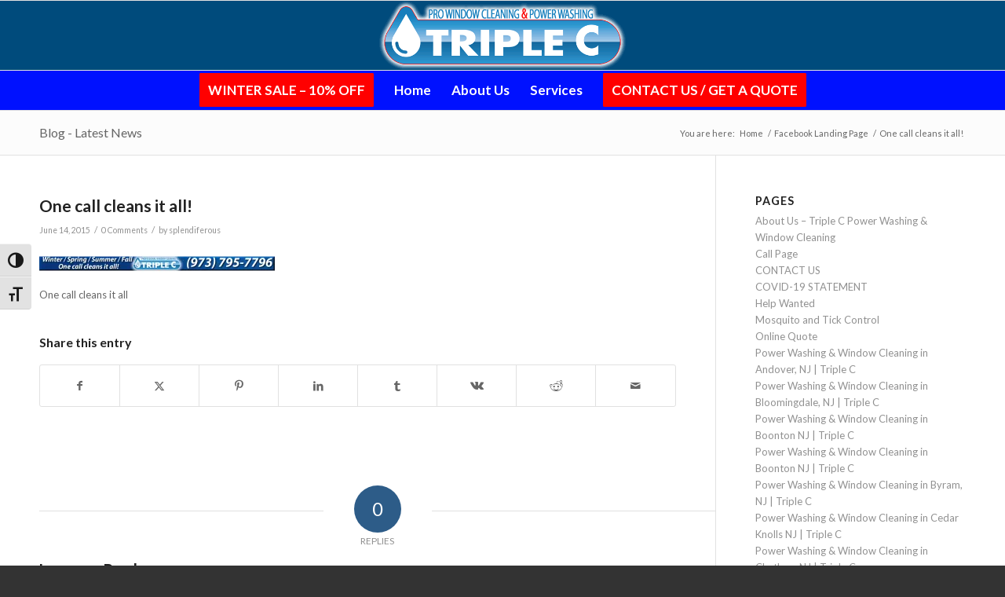

--- FILE ---
content_type: text/html; charset=UTF-8
request_url: https://morriscountywindowcleaning.com/crew-1-call-2/
body_size: 106350
content:
<!DOCTYPE html><html dir="ltr" lang="en-US" prefix="og: https://ogp.me/ns#" class="html_stretched responsive av-preloader-disabled html_header_top html_logo_center html_bottom_nav_header html_menu_right html_slim html_header_sticky html_header_shrinking_disabled html_mobile_menu_phone html_header_searchicon_disabled html_content_align_center html_header_unstick_top_disabled html_header_stretch_disabled html_av-submenu-hidden html_av-submenu-display-click html_av-overlay-side html_av-overlay-side-classic html_av-submenu-noclone html_entry_id_114 av-cookies-no-cookie-consent av-no-preview av-default-lightbox html_text_menu_active av-mobile-menu-switch-default"><head><meta charset="UTF-8" /><meta name="robots" content="index, follow" /><meta name="viewport" content="width=device-width, initial-scale=1"><title>One call cleans it all! | Power Washing &amp; Window Cleaning in Morris County NJ</title> <script async src='https://www.clickcease.com/monitor/stat.js'></script> <style>img:is([sizes="auto" i],[sizes^="auto," i]){contain-intrinsic-size:3000px 1500px}</style><meta name="description" content="One call cleans it all" /><meta name="robots" content="max-image-preview:large" /><meta name="author" content="splendiferous"/><link rel="canonical" href="https://morriscountywindowcleaning.com/crew-1-call-2/" /><meta name="generator" content="All in One SEO Pro (AIOSEO) 4.9.3" /><meta property="og:locale" content="en_US" /><meta property="og:site_name" content="Window Cleaning in Morris County NJ" /><meta property="og:type" content="article" /><meta property="og:title" content="One call cleans it all! | Power Washing &amp; Window Cleaning in Morris County NJ" /><meta property="og:description" content="One call cleans it all" /><meta property="og:url" content="https://morriscountywindowcleaning.com/crew-1-call-2/" /><meta property="og:image" content="https://morriscountywindowcleaning.com/wp-content/uploads/2019/02/Facebook-Pic.jpg" /><meta property="og:image:secure_url" content="https://morriscountywindowcleaning.com/wp-content/uploads/2019/02/Facebook-Pic.jpg" /><meta property="og:image:width" content="600" /><meta property="og:image:height" content="315" /><meta property="article:published_time" content="2015-06-14T22:28:28+00:00" /><meta property="article:modified_time" content="2017-04-02T16:48:48+00:00" /><meta name="twitter:card" content="summary" /><meta name="twitter:title" content="One call cleans it all! | Power Washing &amp; Window Cleaning in Morris County NJ" /><meta name="twitter:description" content="One call cleans it all" /><meta name="twitter:image" content="https://morriscountywindowcleaning.com/wp-content/uploads/2019/02/Facebook-Pic.jpg" /><script type="application/ld+json" class="aioseo-schema">{"@context":"https:\/\/schema.org","@graph":[{"@type":"BreadcrumbList","@id":"https:\/\/morriscountywindowcleaning.com\/crew-1-call-2\/#breadcrumblist","itemListElement":[{"@type":"ListItem","@id":"https:\/\/morriscountywindowcleaning.com#listItem","position":1,"name":"Home","item":"https:\/\/morriscountywindowcleaning.com","nextItem":{"@type":"ListItem","@id":"https:\/\/morriscountywindowcleaning.com\/crew-1-call-2\/#listItem","name":"One call cleans it all!"}},{"@type":"ListItem","@id":"https:\/\/morriscountywindowcleaning.com\/crew-1-call-2\/#listItem","position":2,"name":"One call cleans it all!","previousItem":{"@type":"ListItem","@id":"https:\/\/morriscountywindowcleaning.com#listItem","name":"Home"}}]},{"@type":"ItemPage","@id":"https:\/\/morriscountywindowcleaning.com\/crew-1-call-2\/#itempage","url":"https:\/\/morriscountywindowcleaning.com\/crew-1-call-2\/","name":"One call cleans it all! | Power Washing & Window Cleaning in Morris County NJ","description":"One call cleans it all","inLanguage":"en-US","isPartOf":{"@id":"https:\/\/morriscountywindowcleaning.com\/#website"},"breadcrumb":{"@id":"https:\/\/morriscountywindowcleaning.com\/crew-1-call-2\/#breadcrumblist"},"author":{"@id":"https:\/\/morriscountywindowcleaning.com\/author\/splendiferous\/#author"},"creator":{"@id":"https:\/\/morriscountywindowcleaning.com\/author\/splendiferous\/#author"},"datePublished":"2015-06-14T22:28:28+00:00","dateModified":"2017-04-02T16:48:48+00:00"},{"@type":"Organization","@id":"https:\/\/morriscountywindowcleaning.com\/#organization","name":"Power Washing & Window Cleaning in Morris County NJ","description":"Triple C Pro Power Washing & Window Cleaning","url":"https:\/\/morriscountywindowcleaning.com\/"},{"@type":"Person","@id":"https:\/\/morriscountywindowcleaning.com\/author\/splendiferous\/#author","url":"https:\/\/morriscountywindowcleaning.com\/author\/splendiferous\/","name":"splendiferous","image":{"@type":"ImageObject","@id":"https:\/\/morriscountywindowcleaning.com\/crew-1-call-2\/#authorImage","url":"https:\/\/secure.gravatar.com\/avatar\/6bfa563178e33ad3f56d00f1951350d13944c8109378d94edb14c6981731415b?s=96&d=mm&r=g","width":96,"height":96,"caption":"splendiferous"}},{"@type":"WebPage","@id":"https:\/\/morriscountywindowcleaning.com\/crew-1-call-2\/#webpage","url":"https:\/\/morriscountywindowcleaning.com\/crew-1-call-2\/","name":"One call cleans it all! | Power Washing & Window Cleaning in Morris County NJ","description":"One call cleans it all","inLanguage":"en-US","isPartOf":{"@id":"https:\/\/morriscountywindowcleaning.com\/#website"},"breadcrumb":{"@id":"https:\/\/morriscountywindowcleaning.com\/crew-1-call-2\/#breadcrumblist"},"author":{"@id":"https:\/\/morriscountywindowcleaning.com\/author\/splendiferous\/#author"},"creator":{"@id":"https:\/\/morriscountywindowcleaning.com\/author\/splendiferous\/#author"},"datePublished":"2015-06-14T22:28:28+00:00","dateModified":"2017-04-02T16:48:48+00:00"},{"@type":"WebSite","@id":"https:\/\/morriscountywindowcleaning.com\/#website","url":"https:\/\/morriscountywindowcleaning.com\/","name":"Power Washing & Window Cleaning in Morris County NJ","description":"Triple C Pro Power Washing & Window Cleaning","inLanguage":"en-US","publisher":{"@id":"https:\/\/morriscountywindowcleaning.com\/#organization"}}]}</script><link rel='dns-prefetch' href='//cdn.jsdelivr.net' /><link rel="alternate" type="application/rss+xml" title="Power Washing &amp; Window Cleaning in Morris County NJ &raquo; Feed" href="https://morriscountywindowcleaning.com/feed/" /><link rel="alternate" type="application/rss+xml" title="Power Washing &amp; Window Cleaning in Morris County NJ &raquo; Comments Feed" href="https://morriscountywindowcleaning.com/comments/feed/" /><link rel="alternate" type="application/rss+xml" title="Power Washing &amp; Window Cleaning in Morris County NJ &raquo; One call cleans it all! Comments Feed" href="https://morriscountywindowcleaning.com/feed/?attachment_id=114" /><script type='text/javascript'>(function() {
var html = document.getElementsByTagName('html')[0];var cookie_check = html.className.indexOf('av-cookies-needs-opt-in') >= 0 || html.className.indexOf('av-cookies-can-opt-out') >= 0;var allow_continue = true;var silent_accept_cookie = html.className.indexOf('av-cookies-user-silent-accept') >= 0;if( cookie_check && ! silent_accept_cookie )
{if( ! document.cookie.match(/aviaCookieConsent/) || html.className.indexOf('av-cookies-session-refused') >= 0 )
{allow_continue = false;}else
{if( ! document.cookie.match(/aviaPrivacyRefuseCookiesHideBar/) )
{allow_continue = false;}else if( ! document.cookie.match(/aviaPrivacyEssentialCookiesEnabled/) )
{allow_continue = false;}else if( document.cookie.match(/aviaPrivacyGoogleWebfontsDisabled/) )
{allow_continue = false;}}}if( allow_continue )
{var f = document.createElement('link');f.type = 'text/css';f.rel = 'stylesheet';f.href = 'https://fonts.googleapis.com/css?family=Lato:300,400,700&display=auto';
f.id = 'avia-google-webfont';document.getElementsByTagName('head')[0].appendChild(f);}})();</script><script type="text/javascript">
window._wpemojiSettings = {"baseUrl":"https:\/\/s.w.org\/images\/core\/emoji\/16.0.1\/72x72\/","ext":".png","svgUrl":"https:\/\/s.w.org\/images\/core\/emoji\/16.0.1\/svg\/","svgExt":".svg","source":{"concatemoji":"https:\/\/morriscountywindowcleaning.com\/wp-includes\/js\/wp-emoji-release.min.js?ver=6.8.3"}};
!function(s,n){var o,i,e;function c(e){try{var t={supportTests:e,timestamp:(new Date).valueOf()};sessionStorage.setItem(o,JSON.stringify(t))}catch(e){}}function p(e,t,n){e.clearRect(0,0,e.canvas.width,e.canvas.height),e.fillText(t,0,0);var t=new Uint32Array(e.getImageData(0,0,e.canvas.width,e.canvas.height).data),a=(e.clearRect(0,0,e.canvas.width,e.canvas.height),e.fillText(n,0,0),new Uint32Array(e.getImageData(0,0,e.canvas.width,e.canvas.height).data));return t.every(function(e,t){return e===a[t]})}function u(e,t){e.clearRect(0,0,e.canvas.width,e.canvas.height),e.fillText(t,0,0);for(var n=e.getImageData(16,16,1,1),a=0;a<n.data.length;a++)if(0!==n.data[a])return!1;return!0}function f(e,t,n,a){switch(t){case"flag":return n(e,"\ud83c\udff3\ufe0f\u200d\u26a7\ufe0f","\ud83c\udff3\ufe0f\u200b\u26a7\ufe0f")?!1:!n(e,"\ud83c\udde8\ud83c\uddf6","\ud83c\udde8\u200b\ud83c\uddf6")&&!n(e,"\ud83c\udff4\udb40\udc67\udb40\udc62\udb40\udc65\udb40\udc6e\udb40\udc67\udb40\udc7f","\ud83c\udff4\u200b\udb40\udc67\u200b\udb40\udc62\u200b\udb40\udc65\u200b\udb40\udc6e\u200b\udb40\udc67\u200b\udb40\udc7f");case"emoji":return!a(e,"\ud83e\udedf")}return!1}function g(e,t,n,a){var r="undefined"!=typeof WorkerGlobalScope&&self instanceof WorkerGlobalScope?new OffscreenCanvas(300,150):s.createElement("canvas"),o=r.getContext("2d",{willReadFrequently:!0}),i=(o.textBaseline="top",o.font="600 32px Arial",{});return e.forEach(function(e){i[e]=t(o,e,n,a)}),i}function t(e){var t=s.createElement("script");t.src=e,t.defer=!0,s.head.appendChild(t)}"undefined"!=typeof Promise&&(o="wpEmojiSettingsSupports",i=["flag","emoji"],n.supports={everything:!0,everythingExceptFlag:!0},e=new Promise(function(e){s.addEventListener("DOMContentLoaded",e,{once:!0})}),new Promise(function(t){var n=function(){try{var e=JSON.parse(sessionStorage.getItem(o));if("object"==typeof e&&"number"==typeof e.timestamp&&(new Date).valueOf()<e.timestamp+604800&&"object"==typeof e.supportTests)return e.supportTests}catch(e){}return null}();if(!n){if("undefined"!=typeof Worker&&"undefined"!=typeof OffscreenCanvas&&"undefined"!=typeof URL&&URL.createObjectURL&&"undefined"!=typeof Blob)try{var e="postMessage("+g.toString()+"("+[JSON.stringify(i),f.toString(),p.toString(),u.toString()].join(",")+"));",a=new Blob([e],{type:"text/javascript"}),r=new Worker(URL.createObjectURL(a),{name:"wpTestEmojiSupports"});return void(r.onmessage=function(e){c(n=e.data),r.terminate(),t(n)})}catch(e){}c(n=g(i,f,p,u))}t(n)}).then(function(e){for(var t in e)n.supports[t]=e[t],n.supports.everything=n.supports.everything&&n.supports[t],"flag"!==t&&(n.supports.everythingExceptFlag=n.supports.everythingExceptFlag&&n.supports[t]);n.supports.everythingExceptFlag=n.supports.everythingExceptFlag&&!n.supports.flag,n.DOMReady=!1,n.readyCallback=function(){n.DOMReady=!0}}).then(function(){return e}).then(function(){var e;n.supports.everything||(n.readyCallback(),(e=n.source||{}).concatemoji?t(e.concatemoji):e.wpemoji&&e.twemoji&&(t(e.twemoji),t(e.wpemoji)))}))}((window,document),window._wpemojiSettings);
</script><style>@media screen and (max-width:650px){body{padding-bottom:60px}}</style><!-- <link rel='stylesheet' id='avia-grid-css' href='https://morriscountywindowcleaning.com/wp-content/themes/enfold/css/grid.css?ver=7.1.3' type='text/css' media='all' /> --><!-- <link rel='stylesheet' id='avia-base-css' href='https://morriscountywindowcleaning.com/wp-content/themes/enfold/css/base.css?ver=7.1.3' type='text/css' media='all' /> --><!-- <link rel='stylesheet' id='avia-layout-css' href='https://morriscountywindowcleaning.com/wp-content/themes/enfold/css/layout.css?ver=7.1.3' type='text/css' media='all' /> --><!-- <link rel='stylesheet' id='avia-module-audioplayer-css' href='https://morriscountywindowcleaning.com/wp-content/themes/enfold/config-templatebuilder/avia-shortcodes/audio-player/audio-player.css?ver=7.1.3' type='text/css' media='all' /> --><!-- <link rel='stylesheet' id='avia-module-blog-css' href='https://morriscountywindowcleaning.com/wp-content/themes/enfold/config-templatebuilder/avia-shortcodes/blog/blog.css?ver=7.1.3' type='text/css' media='all' /> --><!-- <link rel='stylesheet' id='avia-module-postslider-css' href='https://morriscountywindowcleaning.com/wp-content/themes/enfold/config-templatebuilder/avia-shortcodes/postslider/postslider.css?ver=7.1.3' type='text/css' media='all' /> --><!-- <link rel='stylesheet' id='avia-module-button-css' href='https://morriscountywindowcleaning.com/wp-content/themes/enfold/config-templatebuilder/avia-shortcodes/buttons/buttons.css?ver=7.1.3' type='text/css' media='all' /> --><!-- <link rel='stylesheet' id='avia-module-buttonrow-css' href='https://morriscountywindowcleaning.com/wp-content/themes/enfold/config-templatebuilder/avia-shortcodes/buttonrow/buttonrow.css?ver=7.1.3' type='text/css' media='all' /> --><!-- <link rel='stylesheet' id='avia-module-button-fullwidth-css' href='https://morriscountywindowcleaning.com/wp-content/themes/enfold/config-templatebuilder/avia-shortcodes/buttons_fullwidth/buttons_fullwidth.css?ver=7.1.3' type='text/css' media='all' /> --><!-- <link rel='stylesheet' id='avia-module-catalogue-css' href='https://morriscountywindowcleaning.com/wp-content/themes/enfold/config-templatebuilder/avia-shortcodes/catalogue/catalogue.css?ver=7.1.3' type='text/css' media='all' /> --><!-- <link rel='stylesheet' id='avia-module-comments-css' href='https://morriscountywindowcleaning.com/wp-content/themes/enfold/config-templatebuilder/avia-shortcodes/comments/comments.css?ver=7.1.3' type='text/css' media='all' /> --><!-- <link rel='stylesheet' id='avia-module-contact-css' href='https://morriscountywindowcleaning.com/wp-content/themes/enfold/config-templatebuilder/avia-shortcodes/contact/contact.css?ver=7.1.3' type='text/css' media='all' /> --><!-- <link rel='stylesheet' id='avia-module-slideshow-css' href='https://morriscountywindowcleaning.com/wp-content/themes/enfold/config-templatebuilder/avia-shortcodes/slideshow/slideshow.css?ver=7.1.3' type='text/css' media='all' /> --><!-- <link rel='stylesheet' id='avia-module-slideshow-contentpartner-css' href='https://morriscountywindowcleaning.com/wp-content/themes/enfold/config-templatebuilder/avia-shortcodes/contentslider/contentslider.css?ver=7.1.3' type='text/css' media='all' /> --><!-- <link rel='stylesheet' id='avia-module-countdown-css' href='https://morriscountywindowcleaning.com/wp-content/themes/enfold/config-templatebuilder/avia-shortcodes/countdown/countdown.css?ver=7.1.3' type='text/css' media='all' /> --><!-- <link rel='stylesheet' id='avia-module-dynamic-field-css' href='https://morriscountywindowcleaning.com/wp-content/themes/enfold/config-templatebuilder/avia-shortcodes/dynamic_field/dynamic_field.css?ver=7.1.3' type='text/css' media='all' /> --><!-- <link rel='stylesheet' id='avia-module-gallery-css' href='https://morriscountywindowcleaning.com/wp-content/themes/enfold/config-templatebuilder/avia-shortcodes/gallery/gallery.css?ver=7.1.3' type='text/css' media='all' /> --><!-- <link rel='stylesheet' id='avia-module-gallery-hor-css' href='https://morriscountywindowcleaning.com/wp-content/themes/enfold/config-templatebuilder/avia-shortcodes/gallery_horizontal/gallery_horizontal.css?ver=7.1.3' type='text/css' media='all' /> --><!-- <link rel='stylesheet' id='avia-module-maps-css' href='https://morriscountywindowcleaning.com/wp-content/themes/enfold/config-templatebuilder/avia-shortcodes/google_maps/google_maps.css?ver=7.1.3' type='text/css' media='all' /> --><!-- <link rel='stylesheet' id='avia-module-gridrow-css' href='https://morriscountywindowcleaning.com/wp-content/themes/enfold/config-templatebuilder/avia-shortcodes/grid_row/grid_row.css?ver=7.1.3' type='text/css' media='all' /> --><!-- <link rel='stylesheet' id='avia-module-heading-css' href='https://morriscountywindowcleaning.com/wp-content/themes/enfold/config-templatebuilder/avia-shortcodes/heading/heading.css?ver=7.1.3' type='text/css' media='all' /> --><!-- <link rel='stylesheet' id='avia-module-rotator-css' href='https://morriscountywindowcleaning.com/wp-content/themes/enfold/config-templatebuilder/avia-shortcodes/headline_rotator/headline_rotator.css?ver=7.1.3' type='text/css' media='all' /> --><!-- <link rel='stylesheet' id='avia-module-hr-css' href='https://morriscountywindowcleaning.com/wp-content/themes/enfold/config-templatebuilder/avia-shortcodes/hr/hr.css?ver=7.1.3' type='text/css' media='all' /> --><!-- <link rel='stylesheet' id='avia-module-icon-css' href='https://morriscountywindowcleaning.com/wp-content/themes/enfold/config-templatebuilder/avia-shortcodes/icon/icon.css?ver=7.1.3' type='text/css' media='all' /> --><!-- <link rel='stylesheet' id='avia-module-icon-circles-css' href='https://morriscountywindowcleaning.com/wp-content/themes/enfold/config-templatebuilder/avia-shortcodes/icon_circles/icon_circles.css?ver=7.1.3' type='text/css' media='all' /> --><!-- <link rel='stylesheet' id='avia-module-iconbox-css' href='https://morriscountywindowcleaning.com/wp-content/themes/enfold/config-templatebuilder/avia-shortcodes/iconbox/iconbox.css?ver=7.1.3' type='text/css' media='all' /> --><!-- <link rel='stylesheet' id='avia-module-icongrid-css' href='https://morriscountywindowcleaning.com/wp-content/themes/enfold/config-templatebuilder/avia-shortcodes/icongrid/icongrid.css?ver=7.1.3' type='text/css' media='all' /> --><!-- <link rel='stylesheet' id='avia-module-iconlist-css' href='https://morriscountywindowcleaning.com/wp-content/themes/enfold/config-templatebuilder/avia-shortcodes/iconlist/iconlist.css?ver=7.1.3' type='text/css' media='all' /> --><!-- <link rel='stylesheet' id='avia-module-image-css' href='https://morriscountywindowcleaning.com/wp-content/themes/enfold/config-templatebuilder/avia-shortcodes/image/image.css?ver=7.1.3' type='text/css' media='all' /> --><!-- <link rel='stylesheet' id='avia-module-image-diff-css' href='https://morriscountywindowcleaning.com/wp-content/themes/enfold/config-templatebuilder/avia-shortcodes/image_diff/image_diff.css?ver=7.1.3' type='text/css' media='all' /> --><!-- <link rel='stylesheet' id='avia-module-hotspot-css' href='https://morriscountywindowcleaning.com/wp-content/themes/enfold/config-templatebuilder/avia-shortcodes/image_hotspots/image_hotspots.css?ver=7.1.3' type='text/css' media='all' /> --><!-- <link rel='stylesheet' id='avia-module-sc-lottie-animation-css' href='https://morriscountywindowcleaning.com/wp-content/themes/enfold/config-templatebuilder/avia-shortcodes/lottie_animation/lottie_animation.css?ver=7.1.3' type='text/css' media='all' /> --><!-- <link rel='stylesheet' id='avia-module-magazine-css' href='https://morriscountywindowcleaning.com/wp-content/themes/enfold/config-templatebuilder/avia-shortcodes/magazine/magazine.css?ver=7.1.3' type='text/css' media='all' /> --><!-- <link rel='stylesheet' id='avia-module-masonry-css' href='https://morriscountywindowcleaning.com/wp-content/themes/enfold/config-templatebuilder/avia-shortcodes/masonry_entries/masonry_entries.css?ver=7.1.3' type='text/css' media='all' /> --><!-- <link rel='stylesheet' id='avia-siteloader-css' href='https://morriscountywindowcleaning.com/wp-content/themes/enfold/css/avia-snippet-site-preloader.css?ver=7.1.3' type='text/css' media='all' /> --><!-- <link rel='stylesheet' id='avia-module-menu-css' href='https://morriscountywindowcleaning.com/wp-content/themes/enfold/config-templatebuilder/avia-shortcodes/menu/menu.css?ver=7.1.3' type='text/css' media='all' /> --><!-- <link rel='stylesheet' id='avia-module-notification-css' href='https://morriscountywindowcleaning.com/wp-content/themes/enfold/config-templatebuilder/avia-shortcodes/notification/notification.css?ver=7.1.3' type='text/css' media='all' /> --><!-- <link rel='stylesheet' id='avia-module-numbers-css' href='https://morriscountywindowcleaning.com/wp-content/themes/enfold/config-templatebuilder/avia-shortcodes/numbers/numbers.css?ver=7.1.3' type='text/css' media='all' /> --><!-- <link rel='stylesheet' id='avia-module-portfolio-css' href='https://morriscountywindowcleaning.com/wp-content/themes/enfold/config-templatebuilder/avia-shortcodes/portfolio/portfolio.css?ver=7.1.3' type='text/css' media='all' /> --><!-- <link rel='stylesheet' id='avia-module-post-metadata-css' href='https://morriscountywindowcleaning.com/wp-content/themes/enfold/config-templatebuilder/avia-shortcodes/post_metadata/post_metadata.css?ver=7.1.3' type='text/css' media='all' /> --><!-- <link rel='stylesheet' id='avia-module-progress-bar-css' href='https://morriscountywindowcleaning.com/wp-content/themes/enfold/config-templatebuilder/avia-shortcodes/progressbar/progressbar.css?ver=7.1.3' type='text/css' media='all' /> --><!-- <link rel='stylesheet' id='avia-module-promobox-css' href='https://morriscountywindowcleaning.com/wp-content/themes/enfold/config-templatebuilder/avia-shortcodes/promobox/promobox.css?ver=7.1.3' type='text/css' media='all' /> --><!-- <link rel='stylesheet' id='avia-sc-search-css' href='https://morriscountywindowcleaning.com/wp-content/themes/enfold/config-templatebuilder/avia-shortcodes/search/search.css?ver=7.1.3' type='text/css' media='all' /> --><!-- <link rel='stylesheet' id='avia-module-slideshow-accordion-css' href='https://morriscountywindowcleaning.com/wp-content/themes/enfold/config-templatebuilder/avia-shortcodes/slideshow_accordion/slideshow_accordion.css?ver=7.1.3' type='text/css' media='all' /> --><!-- <link rel='stylesheet' id='avia-module-slideshow-feature-image-css' href='https://morriscountywindowcleaning.com/wp-content/themes/enfold/config-templatebuilder/avia-shortcodes/slideshow_feature_image/slideshow_feature_image.css?ver=7.1.3' type='text/css' media='all' /> --><!-- <link rel='stylesheet' id='avia-module-slideshow-fullsize-css' href='https://morriscountywindowcleaning.com/wp-content/themes/enfold/config-templatebuilder/avia-shortcodes/slideshow_fullsize/slideshow_fullsize.css?ver=7.1.3' type='text/css' media='all' /> --><!-- <link rel='stylesheet' id='avia-module-slideshow-fullscreen-css' href='https://morriscountywindowcleaning.com/wp-content/themes/enfold/config-templatebuilder/avia-shortcodes/slideshow_fullscreen/slideshow_fullscreen.css?ver=7.1.3' type='text/css' media='all' /> --><!-- <link rel='stylesheet' id='avia-module-slideshow-ls-css' href='https://morriscountywindowcleaning.com/wp-content/themes/enfold/config-templatebuilder/avia-shortcodes/slideshow_layerslider/slideshow_layerslider.css?ver=7.1.3' type='text/css' media='all' /> --><!-- <link rel='stylesheet' id='avia-module-social-css' href='https://morriscountywindowcleaning.com/wp-content/themes/enfold/config-templatebuilder/avia-shortcodes/social_share/social_share.css?ver=7.1.3' type='text/css' media='all' /> --><!-- <link rel='stylesheet' id='avia-module-tabsection-css' href='https://morriscountywindowcleaning.com/wp-content/themes/enfold/config-templatebuilder/avia-shortcodes/tab_section/tab_section.css?ver=7.1.3' type='text/css' media='all' /> --><!-- <link rel='stylesheet' id='avia-module-table-css' href='https://morriscountywindowcleaning.com/wp-content/themes/enfold/config-templatebuilder/avia-shortcodes/table/table.css?ver=7.1.3' type='text/css' media='all' /> --><!-- <link rel='stylesheet' id='avia-module-tabs-css' href='https://morriscountywindowcleaning.com/wp-content/themes/enfold/config-templatebuilder/avia-shortcodes/tabs/tabs.css?ver=7.1.3' type='text/css' media='all' /> --><!-- <link rel='stylesheet' id='avia-module-team-css' href='https://morriscountywindowcleaning.com/wp-content/themes/enfold/config-templatebuilder/avia-shortcodes/team/team.css?ver=7.1.3' type='text/css' media='all' /> --><!-- <link rel='stylesheet' id='avia-module-testimonials-css' href='https://morriscountywindowcleaning.com/wp-content/themes/enfold/config-templatebuilder/avia-shortcodes/testimonials/testimonials.css?ver=7.1.3' type='text/css' media='all' /> --><!-- <link rel='stylesheet' id='avia-module-timeline-css' href='https://morriscountywindowcleaning.com/wp-content/themes/enfold/config-templatebuilder/avia-shortcodes/timeline/timeline.css?ver=7.1.3' type='text/css' media='all' /> --><!-- <link rel='stylesheet' id='avia-module-toggles-css' href='https://morriscountywindowcleaning.com/wp-content/themes/enfold/config-templatebuilder/avia-shortcodes/toggles/toggles.css?ver=7.1.3' type='text/css' media='all' /> --><!-- <link rel='stylesheet' id='avia-module-video-css' href='https://morriscountywindowcleaning.com/wp-content/themes/enfold/config-templatebuilder/avia-shortcodes/video/video.css?ver=7.1.3' type='text/css' media='all' /> -->
<link rel="stylesheet" type="text/css" href="//morriscountywindowcleaning.com/wp-content/cache/wpfc-minified/cdojx41/e7p1z.css" media="all"/><style id='wp-emoji-styles-inline-css' type='text/css'>img.wp-smiley,img.emoji{display:inline !important;border:none !important;box-shadow:none !important;height:1em !important;width:1em !important;margin:0 0.07em !important;vertical-align:-0.1em !important;background:none !important;padding:0 !important}</style><!-- <link rel='stylesheet' id='wp-block-library-css' href='https://morriscountywindowcleaning.com/wp-includes/css/dist/block-library/style.min.css?ver=6.8.3' type='text/css' media='all' /> --><!-- <link rel='stylesheet' id='aioseo/css/src/vue/standalone/blocks/table-of-contents/global.scss-css' href='https://morriscountywindowcleaning.com/wp-content/plugins/all-in-one-seo-pack-pro/dist/Pro/assets/css/table-of-contents/global.e90f6d47.css?ver=4.9.3' type='text/css' media='all' /> --><!-- <link rel='stylesheet' id='aioseo/css/src/vue/standalone/blocks/pro/recipe/global.scss-css' href='https://morriscountywindowcleaning.com/wp-content/plugins/all-in-one-seo-pack-pro/dist/Pro/assets/css/recipe/global.67a3275f.css?ver=4.9.3' type='text/css' media='all' /> --><!-- <link rel='stylesheet' id='aioseo/css/src/vue/standalone/blocks/pro/product/global.scss-css' href='https://morriscountywindowcleaning.com/wp-content/plugins/all-in-one-seo-pack-pro/dist/Pro/assets/css/product/global.61066cfb.css?ver=4.9.3' type='text/css' media='all' /> -->
<link rel="stylesheet" type="text/css" href="//morriscountywindowcleaning.com/wp-content/cache/wpfc-minified/kaybsqiu/e7p1z.css" media="all"/><style id='global-styles-inline-css' type='text/css'>:root{--wp--preset--aspect-ratio--square:1;--wp--preset--aspect-ratio--4-3:4/3;--wp--preset--aspect-ratio--3-4:3/4;--wp--preset--aspect-ratio--3-2:3/2;--wp--preset--aspect-ratio--2-3:2/3;--wp--preset--aspect-ratio--16-9:16/9;--wp--preset--aspect-ratio--9-16:9/16;--wp--preset--color--black:#000000;--wp--preset--color--cyan-bluish-gray:#abb8c3;--wp--preset--color--white:#ffffff;--wp--preset--color--pale-pink:#f78da7;--wp--preset--color--vivid-red:#cf2e2e;--wp--preset--color--luminous-vivid-orange:#ff6900;--wp--preset--color--luminous-vivid-amber:#fcb900;--wp--preset--color--light-green-cyan:#7bdcb5;--wp--preset--color--vivid-green-cyan:#00d084;--wp--preset--color--pale-cyan-blue:#8ed1fc;--wp--preset--color--vivid-cyan-blue:#0693e3;--wp--preset--color--vivid-purple:#9b51e0;--wp--preset--color--metallic-red:#b02b2c;--wp--preset--color--maximum-yellow-red:#edae44;--wp--preset--color--yellow-sun:#eeee22;--wp--preset--color--palm-leaf:#83a846;--wp--preset--color--aero:#7bb0e7;--wp--preset--color--old-lavender:#745f7e;--wp--preset--color--steel-teal:#5f8789;--wp--preset--color--raspberry-pink:#d65799;--wp--preset--color--medium-turquoise:#4ecac2;--wp--preset--gradient--vivid-cyan-blue-to-vivid-purple:linear-gradient(135deg,rgba(6,147,227,1) 0%,rgb(155,81,224) 100%);--wp--preset--gradient--light-green-cyan-to-vivid-green-cyan:linear-gradient(135deg,rgb(122,220,180) 0%,rgb(0,208,130) 100%);--wp--preset--gradient--luminous-vivid-amber-to-luminous-vivid-orange:linear-gradient(135deg,rgba(252,185,0,1) 0%,rgba(255,105,0,1) 100%);--wp--preset--gradient--luminous-vivid-orange-to-vivid-red:linear-gradient(135deg,rgba(255,105,0,1) 0%,rgb(207,46,46) 100%);--wp--preset--gradient--very-light-gray-to-cyan-bluish-gray:linear-gradient(135deg,rgb(238,238,238) 0%,rgb(169,184,195) 100%);--wp--preset--gradient--cool-to-warm-spectrum:linear-gradient(135deg,rgb(74,234,220) 0%,rgb(151,120,209) 20%,rgb(207,42,186) 40%,rgb(238,44,130) 60%,rgb(251,105,98) 80%,rgb(254,248,76) 100%);--wp--preset--gradient--blush-light-purple:linear-gradient(135deg,rgb(255,206,236) 0%,rgb(152,150,240) 100%);--wp--preset--gradient--blush-bordeaux:linear-gradient(135deg,rgb(254,205,165) 0%,rgb(254,45,45) 50%,rgb(107,0,62) 100%);--wp--preset--gradient--luminous-dusk:linear-gradient(135deg,rgb(255,203,112) 0%,rgb(199,81,192) 50%,rgb(65,88,208) 100%);--wp--preset--gradient--pale-ocean:linear-gradient(135deg,rgb(255,245,203) 0%,rgb(182,227,212) 50%,rgb(51,167,181) 100%);--wp--preset--gradient--electric-grass:linear-gradient(135deg,rgb(202,248,128) 0%,rgb(113,206,126) 100%);--wp--preset--gradient--midnight:linear-gradient(135deg,rgb(2,3,129) 0%,rgb(40,116,252) 100%);--wp--preset--font-size--small:1rem;--wp--preset--font-size--medium:1.125rem;--wp--preset--font-size--large:1.75rem;--wp--preset--font-size--x-large:clamp(1.75rem,3vw,2.25rem);--wp--preset--spacing--20:0.44rem;--wp--preset--spacing--30:0.67rem;--wp--preset--spacing--40:1rem;--wp--preset--spacing--50:1.5rem;--wp--preset--spacing--60:2.25rem;--wp--preset--spacing--70:3.38rem;--wp--preset--spacing--80:5.06rem;--wp--preset--shadow--natural:6px 6px 9px rgba(0,0,0,0.2);--wp--preset--shadow--deep:12px 12px 50px rgba(0,0,0,0.4);--wp--preset--shadow--sharp:6px 6px 0px rgba(0,0,0,0.2);--wp--preset--shadow--outlined:6px 6px 0px -3px rgba(255,255,255,1),6px 6px rgba(0,0,0,1);--wp--preset--shadow--crisp:6px 6px 0px rgba(0,0,0,1)}:root{--wp--style--global--content-size:800px;--wp--style--global--wide-size:1130px}:where(body){margin:0}.wp-site-blocks > .alignleft{float:left;margin-right:2em}.wp-site-blocks > .alignright{float:right;margin-left:2em}.wp-site-blocks > .aligncenter{justify-content:center;margin-left:auto;margin-right:auto}:where(.is-layout-flex){gap:0.5em}:where(.is-layout-grid){gap:0.5em}.is-layout-flow > .alignleft{float:left;margin-inline-start:0;margin-inline-end:2em}.is-layout-flow > .alignright{float:right;margin-inline-start:2em;margin-inline-end:0}.is-layout-flow > .aligncenter{margin-left:auto !important;margin-right:auto !important}.is-layout-constrained > .alignleft{float:left;margin-inline-start:0;margin-inline-end:2em}.is-layout-constrained > .alignright{float:right;margin-inline-start:2em;margin-inline-end:0}.is-layout-constrained > .aligncenter{margin-left:auto !important;margin-right:auto !important}.is-layout-constrained >:where(:not(.alignleft):not(.alignright):not(.alignfull)){max-width:var(--wp--style--global--content-size);margin-left:auto !important;margin-right:auto !important}.is-layout-constrained > .alignwide{max-width:var(--wp--style--global--wide-size)}body .is-layout-flex{display:flex}.is-layout-flex{flex-wrap:wrap;align-items:center}.is-layout-flex >:is(*,div){margin:0}body .is-layout-grid{display:grid}.is-layout-grid >:is(*,div){margin:0}body{padding-top:0px;padding-right:0px;padding-bottom:0px;padding-left:0px}a:where(:not(.wp-element-button)){text-decoration:underline}:root:where(.wp-element-button,.wp-block-button__link){background-color:#32373c;border-width:0;color:#fff;font-family:inherit;font-size:inherit;line-height:inherit;padding:calc(0.667em + 2px) calc(1.333em + 2px);text-decoration:none}.has-black-color{color:var(--wp--preset--color--black) !important}.has-cyan-bluish-gray-color{color:var(--wp--preset--color--cyan-bluish-gray) !important}.has-white-color{color:var(--wp--preset--color--white) !important}.has-pale-pink-color{color:var(--wp--preset--color--pale-pink) !important}.has-vivid-red-color{color:var(--wp--preset--color--vivid-red) !important}.has-luminous-vivid-orange-color{color:var(--wp--preset--color--luminous-vivid-orange) !important}.has-luminous-vivid-amber-color{color:var(--wp--preset--color--luminous-vivid-amber) !important}.has-light-green-cyan-color{color:var(--wp--preset--color--light-green-cyan) !important}.has-vivid-green-cyan-color{color:var(--wp--preset--color--vivid-green-cyan) !important}.has-pale-cyan-blue-color{color:var(--wp--preset--color--pale-cyan-blue) !important}.has-vivid-cyan-blue-color{color:var(--wp--preset--color--vivid-cyan-blue) !important}.has-vivid-purple-color{color:var(--wp--preset--color--vivid-purple) !important}.has-metallic-red-color{color:var(--wp--preset--color--metallic-red) !important}.has-maximum-yellow-red-color{color:var(--wp--preset--color--maximum-yellow-red) !important}.has-yellow-sun-color{color:var(--wp--preset--color--yellow-sun) !important}.has-palm-leaf-color{color:var(--wp--preset--color--palm-leaf) !important}.has-aero-color{color:var(--wp--preset--color--aero) !important}.has-old-lavender-color{color:var(--wp--preset--color--old-lavender) !important}.has-steel-teal-color{color:var(--wp--preset--color--steel-teal) !important}.has-raspberry-pink-color{color:var(--wp--preset--color--raspberry-pink) !important}.has-medium-turquoise-color{color:var(--wp--preset--color--medium-turquoise) !important}.has-black-background-color{background-color:var(--wp--preset--color--black) !important}.has-cyan-bluish-gray-background-color{background-color:var(--wp--preset--color--cyan-bluish-gray) !important}.has-white-background-color{background-color:var(--wp--preset--color--white) !important}.has-pale-pink-background-color{background-color:var(--wp--preset--color--pale-pink) !important}.has-vivid-red-background-color{background-color:var(--wp--preset--color--vivid-red) !important}.has-luminous-vivid-orange-background-color{background-color:var(--wp--preset--color--luminous-vivid-orange) !important}.has-luminous-vivid-amber-background-color{background-color:var(--wp--preset--color--luminous-vivid-amber) !important}.has-light-green-cyan-background-color{background-color:var(--wp--preset--color--light-green-cyan) !important}.has-vivid-green-cyan-background-color{background-color:var(--wp--preset--color--vivid-green-cyan) !important}.has-pale-cyan-blue-background-color{background-color:var(--wp--preset--color--pale-cyan-blue) !important}.has-vivid-cyan-blue-background-color{background-color:var(--wp--preset--color--vivid-cyan-blue) !important}.has-vivid-purple-background-color{background-color:var(--wp--preset--color--vivid-purple) !important}.has-metallic-red-background-color{background-color:var(--wp--preset--color--metallic-red) !important}.has-maximum-yellow-red-background-color{background-color:var(--wp--preset--color--maximum-yellow-red) !important}.has-yellow-sun-background-color{background-color:var(--wp--preset--color--yellow-sun) !important}.has-palm-leaf-background-color{background-color:var(--wp--preset--color--palm-leaf) !important}.has-aero-background-color{background-color:var(--wp--preset--color--aero) !important}.has-old-lavender-background-color{background-color:var(--wp--preset--color--old-lavender) !important}.has-steel-teal-background-color{background-color:var(--wp--preset--color--steel-teal) !important}.has-raspberry-pink-background-color{background-color:var(--wp--preset--color--raspberry-pink) !important}.has-medium-turquoise-background-color{background-color:var(--wp--preset--color--medium-turquoise) !important}.has-black-border-color{border-color:var(--wp--preset--color--black) !important}.has-cyan-bluish-gray-border-color{border-color:var(--wp--preset--color--cyan-bluish-gray) !important}.has-white-border-color{border-color:var(--wp--preset--color--white) !important}.has-pale-pink-border-color{border-color:var(--wp--preset--color--pale-pink) !important}.has-vivid-red-border-color{border-color:var(--wp--preset--color--vivid-red) !important}.has-luminous-vivid-orange-border-color{border-color:var(--wp--preset--color--luminous-vivid-orange) !important}.has-luminous-vivid-amber-border-color{border-color:var(--wp--preset--color--luminous-vivid-amber) !important}.has-light-green-cyan-border-color{border-color:var(--wp--preset--color--light-green-cyan) !important}.has-vivid-green-cyan-border-color{border-color:var(--wp--preset--color--vivid-green-cyan) !important}.has-pale-cyan-blue-border-color{border-color:var(--wp--preset--color--pale-cyan-blue) !important}.has-vivid-cyan-blue-border-color{border-color:var(--wp--preset--color--vivid-cyan-blue) !important}.has-vivid-purple-border-color{border-color:var(--wp--preset--color--vivid-purple) !important}.has-metallic-red-border-color{border-color:var(--wp--preset--color--metallic-red) !important}.has-maximum-yellow-red-border-color{border-color:var(--wp--preset--color--maximum-yellow-red) !important}.has-yellow-sun-border-color{border-color:var(--wp--preset--color--yellow-sun) !important}.has-palm-leaf-border-color{border-color:var(--wp--preset--color--palm-leaf) !important}.has-aero-border-color{border-color:var(--wp--preset--color--aero) !important}.has-old-lavender-border-color{border-color:var(--wp--preset--color--old-lavender) !important}.has-steel-teal-border-color{border-color:var(--wp--preset--color--steel-teal) !important}.has-raspberry-pink-border-color{border-color:var(--wp--preset--color--raspberry-pink) !important}.has-medium-turquoise-border-color{border-color:var(--wp--preset--color--medium-turquoise) !important}.has-vivid-cyan-blue-to-vivid-purple-gradient-background{background:var(--wp--preset--gradient--vivid-cyan-blue-to-vivid-purple) !important}.has-light-green-cyan-to-vivid-green-cyan-gradient-background{background:var(--wp--preset--gradient--light-green-cyan-to-vivid-green-cyan) !important}.has-luminous-vivid-amber-to-luminous-vivid-orange-gradient-background{background:var(--wp--preset--gradient--luminous-vivid-amber-to-luminous-vivid-orange) !important}.has-luminous-vivid-orange-to-vivid-red-gradient-background{background:var(--wp--preset--gradient--luminous-vivid-orange-to-vivid-red) !important}.has-very-light-gray-to-cyan-bluish-gray-gradient-background{background:var(--wp--preset--gradient--very-light-gray-to-cyan-bluish-gray) !important}.has-cool-to-warm-spectrum-gradient-background{background:var(--wp--preset--gradient--cool-to-warm-spectrum) !important}.has-blush-light-purple-gradient-background{background:var(--wp--preset--gradient--blush-light-purple) !important}.has-blush-bordeaux-gradient-background{background:var(--wp--preset--gradient--blush-bordeaux) !important}.has-luminous-dusk-gradient-background{background:var(--wp--preset--gradient--luminous-dusk) !important}.has-pale-ocean-gradient-background{background:var(--wp--preset--gradient--pale-ocean) !important}.has-electric-grass-gradient-background{background:var(--wp--preset--gradient--electric-grass) !important}.has-midnight-gradient-background{background:var(--wp--preset--gradient--midnight) !important}.has-small-font-size{font-size:var(--wp--preset--font-size--small) !important}.has-medium-font-size{font-size:var(--wp--preset--font-size--medium) !important}.has-large-font-size{font-size:var(--wp--preset--font-size--large) !important}.has-x-large-font-size{font-size:var(--wp--preset--font-size--x-large) !important}:where(.wp-block-post-template.is-layout-flex){gap:1.25em}:where(.wp-block-post-template.is-layout-grid){gap:1.25em}:where(.wp-block-columns.is-layout-flex){gap:2em}:where(.wp-block-columns.is-layout-grid){gap:2em}:root:where(.wp-block-pullquote){font-size:1.5em;line-height:1.6}</style><!-- <link rel='stylesheet' id='ui-font-css' href='https://morriscountywindowcleaning.com/wp-content/plugins/wp-accessibility/toolbar/fonts/css/a11y-toolbar.css?ver=2.2.6' type='text/css' media='all' /> --><!-- <link rel='stylesheet' id='wpa-toolbar-css' href='https://morriscountywindowcleaning.com/wp-content/plugins/wp-accessibility/toolbar/css/a11y.css?ver=2.2.6' type='text/css' media='all' /> --><!-- <link rel='stylesheet' id='ui-fontsize.css-css' href='https://morriscountywindowcleaning.com/wp-content/plugins/wp-accessibility/toolbar/css/a11y-fontsize.css?ver=2.2.6' type='text/css' media='all' /> -->
<link rel="stylesheet" type="text/css" href="//morriscountywindowcleaning.com/wp-content/cache/wpfc-minified/86q23tiw/e7p1z.css" media="all"/><style id='ui-fontsize.css-inline-css' type='text/css'>html{--wpa-font-size:clamp(24px,1.5rem,36px);--wpa-h1-size:clamp(48px,3rem,72px);--wpa-h2-size:clamp(40px,2.5rem,60px);--wpa-h3-size:clamp(32px,2rem,48px);--wpa-h4-size:clamp(28px,1.75rem,42px);--wpa-sub-list-size:1.1em;--wpa-sub-sub-list-size:1em}</style><!-- <link rel='stylesheet' id='wpa-style-css' href='https://morriscountywindowcleaning.com/wp-content/plugins/wp-accessibility/css/wpa-style.css?ver=2.2.6' type='text/css' media='all' /> -->
<link rel="stylesheet" type="text/css" href="//morriscountywindowcleaning.com/wp-content/cache/wpfc-minified/ft7kgq1i/e7p1z.css" media="all"/><style id='wpa-style-inline-css' type='text/css'>.wpa-hide-ltr#skiplinks a,.wpa-hide-ltr#skiplinks a:hover,.wpa-hide-ltr#skiplinks a:visited{}.wpa-hide-ltr#skiplinks a:active,.wpa-hide-ltr#skiplinks a:focus{background-color:#f1f1f1;box-shadow:0 0 2px 2px rgba(0,0,0,0.6);color:#0073aa;display:block;font-weight:600;height:auto;line-height:normal;padding:15px 23px 14px;position:absolute;left:6px;top:var(--admin-bar-top);text-decoration:none;text-transform:none;width:auto;z-index:100000}:root{--admin-bar-top:7px}</style><!-- <link rel='stylesheet' id='avia-scs-css' href='https://morriscountywindowcleaning.com/wp-content/themes/enfold/css/shortcodes.css?ver=7.1.3' type='text/css' media='all' /> --><!-- <link rel='stylesheet' id='avia-fold-unfold-css' href='https://morriscountywindowcleaning.com/wp-content/themes/enfold/css/avia-snippet-fold-unfold.css?ver=7.1.3' type='text/css' media='all' /> -->
<link rel="stylesheet" type="text/css" href="//morriscountywindowcleaning.com/wp-content/cache/wpfc-minified/d5kqe4x5/e7p1z.css" media="all"/><!-- <link rel='stylesheet' id='avia-popup-css-css' href='https://morriscountywindowcleaning.com/wp-content/themes/enfold/js/aviapopup/magnific-popup.min.css?ver=7.1.3' type='text/css' media='screen' /> --><!-- <link rel='stylesheet' id='avia-lightbox-css' href='https://morriscountywindowcleaning.com/wp-content/themes/enfold/css/avia-snippet-lightbox.css?ver=7.1.3' type='text/css' media='screen' /> --><!-- <link rel='stylesheet' id='avia-widget-css-css' href='https://morriscountywindowcleaning.com/wp-content/themes/enfold/css/avia-snippet-widget.css?ver=7.1.3' type='text/css' media='screen' /> -->
<link rel="stylesheet" type="text/css" href="//morriscountywindowcleaning.com/wp-content/cache/wpfc-minified/1130m4jp/e7p1z.css" media="screen"/><!-- <link rel='stylesheet' id='avia-dynamic-css' href='https://morriscountywindowcleaning.com/wp-content/uploads/dynamic_avia/enfold_child.css?ver=695e99240bcf7' type='text/css' media='all' /> --><!-- <link rel='stylesheet' id='avia-custom-css' href='https://morriscountywindowcleaning.com/wp-content/themes/enfold/css/custom.css?ver=7.1.3' type='text/css' media='all' /> --><!-- <link rel='stylesheet' id='avia-style-css' href='https://morriscountywindowcleaning.com/wp-content/themes/enfold-child/style.css?ver=7.1.3' type='text/css' media='all' /> --><!-- <link rel='stylesheet' id='call-now-button-modern-style-css' href='https://morriscountywindowcleaning.com/wp-content/plugins/call-now-button/resources/style/modern.css?ver=1.5.5' type='text/css' media='all' /> -->
<link rel="stylesheet" type="text/css" href="//morriscountywindowcleaning.com/wp-content/cache/wpfc-minified/e730yfzz/e7p2l.css" media="all"/><script src='//morriscountywindowcleaning.com/wp-content/cache/wpfc-minified/2f3e0c4m/e7p1z.js' type="text/javascript"></script>
<!-- <script type="text/javascript" src="https://morriscountywindowcleaning.com/wp-includes/js/jquery/jquery.min.js?ver=3.7.1" id="jquery-core-js"></script> --><!-- <script type="text/javascript" src="https://morriscountywindowcleaning.com/wp-includes/js/jquery/jquery-migrate.min.js?ver=3.4.1" id="jquery-migrate-js"></script> --><!-- <script type="text/javascript" src="https://morriscountywindowcleaning.com/wp-content/themes/enfold/js/avia-js.js?ver=7.1.3" id="avia-js-js"></script> --><!-- <script type="text/javascript" src="https://morriscountywindowcleaning.com/wp-content/themes/enfold/js/avia-compat.js?ver=7.1.3" id="avia-compat-js"></script> --><link rel="https://api.w.org/" href="https://morriscountywindowcleaning.com/wp-json/" /><link rel="alternate" title="JSON" type="application/json" href="https://morriscountywindowcleaning.com/wp-json/wp/v2/media/114" /><link rel="EditURI" type="application/rsd+xml" title="RSD" href="https://morriscountywindowcleaning.com/xmlrpc.php?rsd" /><meta name="generator" content="WordPress 6.8.3" /><link rel='shortlink' href='https://morriscountywindowcleaning.com/?p=114' /><link rel="alternate" title="oEmbed (JSON)" type="application/json+oembed" href="https://morriscountywindowcleaning.com/wp-json/oembed/1.0/embed?url=https%3A%2F%2Fmorriscountywindowcleaning.com%2Fcrew-1-call-2%2F" /><link rel="alternate" title="oEmbed (XML)" type="text/xml+oembed" href="https://morriscountywindowcleaning.com/wp-json/oembed/1.0/embed?url=https%3A%2F%2Fmorriscountywindowcleaning.com%2Fcrew-1-call-2%2F&#038;format=xml" /><script async src="https://www.googletagmanager.com/gtag/js?id=UA-131728953-1"></script><script>window.dataLayer = window.dataLayer || [];function gtag(){dataLayer.push(arguments);}gtag('js', new Date());gtag('config', 'UA-131728953-1');</script><script>!function(f,b,e,v,n,t,s)
{if(f.fbq)return;n=f.fbq=function(){n.callMethod?
n.callMethod.apply(n,arguments):n.queue.push(arguments)};if(!f._fbq)f._fbq=n;n.push=n;n.loaded=!0;n.version='2.0';n.queue=[];t=b.createElement(e);t.async=!0;t.src=v;s=b.getElementsByTagName(e)[0];s.parentNode.insertBefore(t,s)}(window, document,'script','https://connect.facebook.net/en_US/fbevents.js');
fbq('init', '566493463868404');fbq('track', 'PageView');</script><noscript><img height="1" width="1" style="display:none" src="https://www.facebook.com/tr?id=566493463868404&ev=PageView&noscript=1"
/></noscript><script>!function(f,b,e,v,n,t,s)
{if(f.fbq)return;n=f.fbq=function(){n.callMethod?
n.callMethod.apply(n,arguments):n.queue.push(arguments)};if(!f._fbq)f._fbq=n;n.push=n;n.loaded=!0;n.version='2.0';n.queue=[];t=b.createElement(e);t.async=!0;t.src=v;s=b.getElementsByTagName(e)[0];s.parentNode.insertBefore(t,s)}(window, document,'script','https://connect.facebook.net/en_US/fbevents.js');
fbq('init', '425572994757614');fbq('track', 'PageView');</script><noscript><img height="1" width="1" style="display:none" src="https://www.facebook.com/tr?id=425572994757614&ev=PageView&noscript=1"
/></noscript><meta name="ti-site-data" content="[base64]" /><link rel="icon" href="https://morriscountywindowcleaning.com/wp-content/uploads/2019/02/Logo-Drip-Square-Raw-PNG.png" type="image/png"><!--[if lt IE 9]><script src="https://morriscountywindowcleaning.com/wp-content/themes/enfold/js/html5shiv.js"></script><![endif]--><link rel="profile" href="https://gmpg.org/xfn/11" /><link rel="alternate" type="application/rss+xml" title="Power Washing &amp; Window Cleaning in Morris County NJ RSS2 Feed" href="https://morriscountywindowcleaning.com/feed/" /><link rel="pingback" href="https://morriscountywindowcleaning.com/xmlrpc.php" /><link rel="icon" href="https://morriscountywindowcleaning.com/wp-content/uploads/2019/02/Logo-Drip-Square-Raw-PNG-36x36.png" sizes="32x32" /><link rel="icon" href="https://morriscountywindowcleaning.com/wp-content/uploads/2019/02/Logo-Drip-Square-Raw-PNG.png" sizes="192x192" /><link rel="apple-touch-icon" href="https://morriscountywindowcleaning.com/wp-content/uploads/2019/02/Logo-Drip-Square-Raw-PNG-180x180.png" /><meta name="msapplication-TileImage" content="https://morriscountywindowcleaning.com/wp-content/uploads/2019/02/Logo-Drip-Square-Raw-PNG.png" /><style type="text/css">@font-face{font-family:'entypo-fontello-enfold';font-weight:normal;font-style:normal;font-display:auto;src:url('https://morriscountywindowcleaning.com/wp-content/themes/enfold/config-templatebuilder/avia-template-builder/assets/fonts/entypo-fontello-enfold/entypo-fontello-enfold.woff2') format('woff2'),url('https://morriscountywindowcleaning.com/wp-content/themes/enfold/config-templatebuilder/avia-template-builder/assets/fonts/entypo-fontello-enfold/entypo-fontello-enfold.woff') format('woff'),url('https://morriscountywindowcleaning.com/wp-content/themes/enfold/config-templatebuilder/avia-template-builder/assets/fonts/entypo-fontello-enfold/entypo-fontello-enfold.ttf') format('truetype'),url('https://morriscountywindowcleaning.com/wp-content/themes/enfold/config-templatebuilder/avia-template-builder/assets/fonts/entypo-fontello-enfold/entypo-fontello-enfold.svg#entypo-fontello-enfold') format('svg'),url('https://morriscountywindowcleaning.com/wp-content/themes/enfold/config-templatebuilder/avia-template-builder/assets/fonts/entypo-fontello-enfold/entypo-fontello-enfold.eot'),url('https://morriscountywindowcleaning.com/wp-content/themes/enfold/config-templatebuilder/avia-template-builder/assets/fonts/entypo-fontello-enfold/entypo-fontello-enfold.eot?#iefix') format('embedded-opentype')}#top .avia-font-entypo-fontello-enfold,body .avia-font-entypo-fontello-enfold,html body [data-av_iconfont='entypo-fontello-enfold']:before{font-family:'entypo-fontello-enfold'}@font-face{font-family:'entypo-fontello';font-weight:normal;font-style:normal;font-display:auto;src:url('https://morriscountywindowcleaning.com/wp-content/themes/enfold/config-templatebuilder/avia-template-builder/assets/fonts/entypo-fontello/entypo-fontello.woff2') format('woff2'),url('https://morriscountywindowcleaning.com/wp-content/themes/enfold/config-templatebuilder/avia-template-builder/assets/fonts/entypo-fontello/entypo-fontello.woff') format('woff'),url('https://morriscountywindowcleaning.com/wp-content/themes/enfold/config-templatebuilder/avia-template-builder/assets/fonts/entypo-fontello/entypo-fontello.ttf') format('truetype'),url('https://morriscountywindowcleaning.com/wp-content/themes/enfold/config-templatebuilder/avia-template-builder/assets/fonts/entypo-fontello/entypo-fontello.svg#entypo-fontello') format('svg'),url('https://morriscountywindowcleaning.com/wp-content/themes/enfold/config-templatebuilder/avia-template-builder/assets/fonts/entypo-fontello/entypo-fontello.eot'),url('https://morriscountywindowcleaning.com/wp-content/themes/enfold/config-templatebuilder/avia-template-builder/assets/fonts/entypo-fontello/entypo-fontello.eot?#iefix') format('embedded-opentype')}#top .avia-font-entypo-fontello,body .avia-font-entypo-fontello,html body [data-av_iconfont='entypo-fontello']:before{font-family:'entypo-fontello'}</style></head><body data-rsssl=1 id="top" class="attachment wp-singular attachment-template-default single single-attachment postid-114 attachmentid-114 attachment-png wp-theme-enfold wp-child-theme-enfold-child stretched rtl_columns av-curtain-numeric lato av-accessibility-a av-accessibility-aa post-type-attachment avia-responsive-images-support" itemscope="itemscope" itemtype="https://schema.org/WebPage" > <noscript> <a href="https://www.clickcease.com" rel="nofollow"><img src="https://monitor.clickcease.com/stats/stats.aspx" alt="Clickcease" /></a> </noscript> <div id='wrap_all'><header id='header' class='all_colors header_color light_bg_color av_header_top av_logo_center av_bottom_nav_header av_menu_right av_slim av_header_sticky av_header_shrinking_disabled av_header_stretch_disabled av_mobile_menu_phone av_header_searchicon_disabled av_header_unstick_top_disabled av_header_border_disabled' aria-label="Header" data-av_shrink_factor='50' role="banner" itemscope="itemscope" itemtype="https://schema.org/WPHeader" ><div id='header_main' class='container_wrap container_wrap_logo'> <div class='container av-logo-container'><div class='inner-container'><span class='logo avia-standard-logo'><a href='https://morriscountywindowcleaning.com/' class='' aria-label='Logo-Glow-Small-PNG (1)' title='Logo-Glow-Small-PNG (1)'><img src="https://morriscountywindowcleaning.com/wp-content/uploads/2026/01/Logo-Glow-Small-PNG-1.png" srcset="https://morriscountywindowcleaning.com/wp-content/uploads/2026/01/Logo-Glow-Small-PNG-1.png 587w, https://morriscountywindowcleaning.com/wp-content/uploads/2026/01/Logo-Glow-Small-PNG-1-300x84.png 300w, https://morriscountywindowcleaning.com/wp-content/uploads/2026/01/Logo-Glow-Small-PNG-1-450x126.png 450w" sizes="(max-width: 587px) 100vw, 587px" height="100" width="300" alt='Power Washing &amp; Window Cleaning in Morris County NJ' title='Logo-Glow-Small-PNG (1)' /></a></span></div></div><div id='header_main_alternate' class='container_wrap'><div class='container'><nav class='main_menu' data-selectname='Select a page' role="navigation" itemscope="itemscope" itemtype="https://schema.org/SiteNavigationElement" ><div class="avia-menu av-main-nav-wrap"><ul role="menu" class="menu av-main-nav" id="avia-menu"><li role="menuitem" id="menu-item-1030" class="menu-item menu-item-type-post_type menu-item-object-page av-menu-button av-menu-button-colored menu-item-top-level menu-item-top-level-1"><a href="https://morriscountywindowcleaning.com/sales/" itemprop="url" tabindex="0"><span class="avia-bullet"></span><span class="avia-menu-text">WINTER SALE &#8211; 10% OFF</span><span class="avia-menu-fx"><span class="avia-arrow-wrap"><span class="avia-arrow"></span></span></span></a></li><li role="menuitem" id="menu-item-306" class="menu-item menu-item-type-post_type menu-item-object-page menu-item-home menu-item-top-level menu-item-top-level-2"><a href="https://morriscountywindowcleaning.com/" itemprop="url" tabindex="0"><span class="avia-bullet"></span><span class="avia-menu-text">Home</span><span class="avia-menu-fx"><span class="avia-arrow-wrap"><span class="avia-arrow"></span></span></span></a></li><li role="menuitem" id="menu-item-36" class="menu-item menu-item-type-post_type menu-item-object-page menu-item-mega-parent menu-item-top-level menu-item-top-level-3"><a href="https://morriscountywindowcleaning.com/about-us/" itemprop="url" tabindex="0"><span class="avia-bullet"></span><span class="avia-menu-text">About Us</span><span class="avia-menu-fx"><span class="avia-arrow-wrap"><span class="avia-arrow"></span></span></span></a></li><li role="menuitem" id="menu-item-475" class="menu-item menu-item-type-custom menu-item-object-custom menu-item-home menu-item-has-children menu-item-top-level menu-item-top-level-4"><a href="https://morriscountywindowcleaning.com" itemprop="url" tabindex="0"><span class="avia-bullet"></span><span class="avia-menu-text">Services</span><span class="avia-menu-fx"><span class="avia-arrow-wrap"><span class="avia-arrow"></span></span></span></a><ul class="sub-menu"><li role="menuitem" id="menu-item-861" class="menu-item menu-item-type-custom menu-item-object-custom menu-item-home"><a href="https://morriscountywindowcleaning.com/#service" itemprop="url" tabindex="0"><span class="avia-bullet"></span><span class="avia-menu-text">Window Cleaning</span></a></li><li role="menuitem" id="menu-item-35" class="menu-item menu-item-type-post_type menu-item-object-page"><a href="https://morriscountywindowcleaning.com/pressure-washing/" itemprop="url" tabindex="0"><span class="avia-bullet"></span><span class="avia-menu-text">Power Washing Near Me</span></a></li><li role="menuitem" id="menu-item-1247" class="menu-item menu-item-type-custom menu-item-object-custom"><a title="Buzz Off Mosquito &#038; Tick Control" href="https://buzzoffnj.com" itemprop="url" tabindex="0"><span class="avia-bullet"></span><span class="avia-menu-text">Buzz Off Mosquito &#038; Tick Control</span></a></li></ul></li><li role="menuitem" id="menu-item-860" class="menu-item menu-item-type-post_type menu-item-object-page av-menu-button av-menu-button-colored menu-item-mega-parent menu-item-top-level menu-item-top-level-5"><a href="https://morriscountywindowcleaning.com/contact-us/" itemprop="url" tabindex="0"><span class="avia-bullet"></span><span class="avia-menu-text">CONTACT US / GET A QUOTE</span><span class="avia-menu-fx"><span class="avia-arrow-wrap"><span class="avia-arrow"></span></span></span></a></li><li class="av-burger-menu-main menu-item-avia-special " role="menuitem"> <a href="#" aria-label="Menu" aria-hidden="false"><span class="av-hamburger av-hamburger--spin av-js-hamburger"><span class="av-hamburger-box"> <span class="av-hamburger-inner"></span> <strong>Menu</strong></span></span><span class="avia_hidden_link_text">Menu</span></a> </li></ul></div></nav></div> </div> </div><div class="header_bg"></div></header><div id='main' class='all_colors' data-scroll-offset='88'><div class='stretch_full container_wrap alternate_color light_bg_color title_container'><div class='container'><strong class='main-title entry-title '><a href='https://morriscountywindowcleaning.com/' rel='bookmark' title='Permanent Link: Blog - Latest News' itemprop="headline" >Blog - Latest News</a></strong><div class="breadcrumb breadcrumbs avia-breadcrumbs"><div class="breadcrumb-trail" ><span class="trail-before"><span class="breadcrumb-title">You are here:</span></span> <span itemscope="itemscope" itemtype="https://schema.org/BreadcrumbList" ><span itemscope="itemscope" itemtype="https://schema.org/ListItem" itemprop="itemListElement" ><a itemprop="url" href="https://morriscountywindowcleaning.com" title="Power Washing &amp; Window Cleaning in Morris County NJ" rel="home" class="trail-begin"><span itemprop="name">Home</span></a><span itemprop="position" class="hidden">1</span></span></span> <span class="sep">/</span> <span itemscope="itemscope" itemtype="https://schema.org/BreadcrumbList" ><span itemscope="itemscope" itemtype="https://schema.org/ListItem" itemprop="itemListElement" ><a itemprop="url" href="https://morriscountywindowcleaning.com/?page_id=950" title="Facebook Landing Page"><span itemprop="name">Facebook Landing Page</span></a><span itemprop="position" class="hidden">2</span></span></span> <span class="sep">/</span> <span class="trail-end">One call cleans it all!</span></div></div></div></div><div class='container_wrap container_wrap_first main_color sidebar_right'><div class='container template-blog template-single-blog '><main class='content units av-content-small alpha av-main-single' role="main" itemprop="mainContentOfPage" ><article class="post-entry post-entry-type-standard post-entry-114 post-loop-1 post-parity-odd post-entry-last single-big post post-114 attachment type-attachment status-inherit hentry" itemscope="itemscope" itemtype="https://schema.org/CreativeWork" ><div class="blog-meta"></div><div class='entry-content-wrapper clearfix standard-content'><header class="entry-content-header" aria-label="Post: One call cleans it all!"><h1 class='post-title entry-title ' itemprop="headline" >One call cleans it all!<span class="post-format-icon minor-meta"></span></h1><span class="post-meta-infos"><time class="date-container minor-meta updated" itemprop="datePublished" datetime="2015-06-14T22:28:28+00:00" >June 14, 2015</time><span class="text-sep">/</span><span class="comment-container minor-meta"><a href="https://morriscountywindowcleaning.com/crew-1-call-2/#respond" class="comments-link" >0 Comments</a></span><span class="text-sep">/</span><span class="blog-author minor-meta">by <span class="entry-author-link" itemprop="author" ><span class="author"><span class="fn"><a href="https://morriscountywindowcleaning.com/author/splendiferous/" title="Posts by splendiferous" rel="author">splendiferous</a></span></span></span></span></span></header><div class="entry-content" itemprop="text" ><p class="attachment"><a href='https://morriscountywindowcleaning.com/wp-content/uploads/2015/06/Crew-1-Call.png'><picture decoding="async" class="attachment-medium size-medium" title="One call cleans it all! | Power Washing &amp; Window Cleaning in Morris County NJ"><source type="image/webp" srcset="https://morriscountywindowcleaning.com/wp-content/uploads/2015/06/Crew-1-Call-300x25.png.webp 300w, https://morriscountywindowcleaning.com/wp-content/uploads/2015/06/Crew-1-Call-1024x84.png.webp 1024w, https://morriscountywindowcleaning.com/wp-content/uploads/2015/06/Crew-1-Call-705x58.png.webp 705w, https://morriscountywindowcleaning.com/wp-content/uploads/2015/06/Crew-1-Call-1210x106.png.webp 1210w, https://morriscountywindowcleaning.com/wp-content/uploads/2015/06/Crew-1-Call.png.webp 1289w" sizes="(max-width: 300px) 100vw, 300px"/><img decoding="async" width="300" height="25" src="https://morriscountywindowcleaning.com/wp-content/uploads/2015/06/Crew-1-Call-300x25.png" alt="One call cleans it all!" srcset="https://morriscountywindowcleaning.com/wp-content/uploads/2015/06/Crew-1-Call-300x25.png 300w, https://morriscountywindowcleaning.com/wp-content/uploads/2015/06/Crew-1-Call-1024x84.png 1024w, https://morriscountywindowcleaning.com/wp-content/uploads/2015/06/Crew-1-Call-705x58.png 705w, https://morriscountywindowcleaning.com/wp-content/uploads/2015/06/Crew-1-Call-1210x106.png 1210w, https://morriscountywindowcleaning.com/wp-content/uploads/2015/06/Crew-1-Call-450x37.png 450w, https://morriscountywindowcleaning.com/wp-content/uploads/2015/06/Crew-1-Call.png 1289w" sizes="(max-width: 300px) 100vw, 300px"/></picture></a></p><p>One call cleans it all</p></div><footer class="entry-footer"><div class='av-social-sharing-box av-social-sharing-box-default av-social-sharing-box-fullwidth'><div class="av-share-box"><h5 class='av-share-link-description av-no-toc '>Share this entry</h5><ul class="av-share-box-list noLightbox"><li class='av-share-link av-social-link-facebook avia_social_iconfont' ><a target="_blank" aria-label="Share on Facebook" href='https://www.facebook.com/sharer.php?u=https://morriscountywindowcleaning.com/crew-1-call-2/&#038;t=One%20call%20cleans%20it%20all%21' data-av_icon='' data-av_iconfont='entypo-fontello' title='' data-avia-related-tooltip='Share on Facebook'><span class='avia_hidden_link_text'>Share on Facebook</span></a></li><li class='av-share-link av-social-link-twitter avia_social_iconfont' ><a target="_blank" aria-label="Share on X" href='https://twitter.com/share?text=One%20call%20cleans%20it%20all%21&#038;url=https://morriscountywindowcleaning.com/?p=114' data-av_icon='' data-av_iconfont='entypo-fontello' title='' data-avia-related-tooltip='Share on X'><span class='avia_hidden_link_text'>Share on X</span></a></li><li class='av-share-link av-social-link-pinterest avia_social_iconfont' ><a target="_blank" aria-label="Share on Pinterest" href='https://pinterest.com/pin/create/button/?url=https%3A%2F%2Fmorriscountywindowcleaning.com%2Fcrew-1-call-2%2F&#038;description=One%20call%20cleans%20it%20all%21&#038;media=https%3A%2F%2Fmorriscountywindowcleaning.com%2Fwp-content%2Fuploads%2F2015%2F06%2FCrew-1-Call-705x58.png' data-av_icon='' data-av_iconfont='entypo-fontello' title='' data-avia-related-tooltip='Share on Pinterest'><span class='avia_hidden_link_text'>Share on Pinterest</span></a></li><li class='av-share-link av-social-link-linkedin avia_social_iconfont' ><a target="_blank" aria-label="Share on LinkedIn" href='https://linkedin.com/shareArticle?mini=true&#038;title=One%20call%20cleans%20it%20all%21&#038;url=https://morriscountywindowcleaning.com/crew-1-call-2/' data-av_icon='' data-av_iconfont='entypo-fontello' title='' data-avia-related-tooltip='Share on LinkedIn'><span class='avia_hidden_link_text'>Share on LinkedIn</span></a></li><li class='av-share-link av-social-link-tumblr avia_social_iconfont' ><a target="_blank" aria-label="Share on Tumblr" href='https://www.tumblr.com/share/link?url=https%3A%2F%2Fmorriscountywindowcleaning.com%2Fcrew-1-call-2%2F&#038;name=One%20call%20cleans%20it%20all%21&#038;description=One%20call%20cleans%20it%20all' data-av_icon='' data-av_iconfont='entypo-fontello' title='' data-avia-related-tooltip='Share on Tumblr'><span class='avia_hidden_link_text'>Share on Tumblr</span></a></li><li class='av-share-link av-social-link-vk avia_social_iconfont' ><a target="_blank" aria-label="Share on Vk" href='https://vk.com/share.php?url=https://morriscountywindowcleaning.com/crew-1-call-2/' data-av_icon='' data-av_iconfont='entypo-fontello' title='' data-avia-related-tooltip='Share on Vk'><span class='avia_hidden_link_text'>Share on Vk</span></a></li><li class='av-share-link av-social-link-reddit avia_social_iconfont' ><a target="_blank" aria-label="Share on Reddit" href='https://reddit.com/submit?url=https://morriscountywindowcleaning.com/crew-1-call-2/&#038;title=One%20call%20cleans%20it%20all%21' data-av_icon='' data-av_iconfont='entypo-fontello' title='' data-avia-related-tooltip='Share on Reddit'><span class='avia_hidden_link_text'>Share on Reddit</span></a></li><li class='av-share-link av-social-link-mail avia_social_iconfont' ><a aria-label="Share by Mail" href='mailto:?subject=One%20call%20cleans%20it%20all%21&#038;body=https://morriscountywindowcleaning.com/crew-1-call-2/' data-av_icon='' data-av_iconfont='entypo-fontello' title='' data-avia-related-tooltip='Share by Mail'><span class='avia_hidden_link_text'>Share by Mail</span></a></li></ul></div></div></footer><div class='post_delimiter'></div></div><div class="post_author_timeline"></div><span class='hidden'><span class='av-structured-data' itemprop="image" itemscope="itemscope" itemtype="https://schema.org/ImageObject" ><span itemprop='url'>https://morriscountywindowcleaning.com/wp-content/uploads/2026/01/Logo-Glow-Small-PNG-1.png</span><span itemprop='height'>0</span><span itemprop='width'>0</span></span><span class='av-structured-data' itemprop="publisher" itemtype="https://schema.org/Organization" itemscope="itemscope" ><span itemprop='name'>splendiferous</span><span itemprop='logo' itemscope itemtype='https://schema.org/ImageObject'><span itemprop='url'>https://morriscountywindowcleaning.com/wp-content/uploads/2026/01/Logo-Glow-Small-PNG-1.png</span></span></span><span class='av-structured-data' itemprop="author" itemscope="itemscope" itemtype="https://schema.org/Person" ><span itemprop='name'>splendiferous</span></span><span class='av-structured-data' itemprop="datePublished" datetime="2015-06-14T22:28:28+00:00" >2015-06-14 22:28:28</span><span class='av-structured-data' itemprop="dateModified" itemtype="https://schema.org/dateModified" >2017-04-02 16:48:48</span><span class='av-structured-data' itemprop="mainEntityOfPage" itemtype="https://schema.org/mainEntityOfPage" ><span itemprop='name'>One call cleans it all!</span></span></span></article><div class='single-big'></div><div class='comment-entry post-entry'><div class='comment_meta_container'><div class='side-container-comment'> <div class='side-container-comment-inner'> <span class='comment-count'>0</span> <span class='comment-text'>replies</span> <span class='center-border center-border-left'></span> <span class='center-border center-border-right'></span></div></div></div><div class="comment_container"><h3 class='miniheading '>Leave a Reply</h3><span class="minitext">Want to join the discussion?<br />Feel free to contribute!</span><div id="respond" class="comment-respond"><h3 id="reply-title" class="comment-reply-title">Leave a Reply</h3><p class="must-log-in">You must be <a href="https://morriscountywindowcleaning.com/wp-login.php?redirect_to=https%3A%2F%2Fmorriscountywindowcleaning.com%2Fcrew-1-call-2%2F">logged in</a> to post a comment.</p></div></div></div></main><aside class='sidebar sidebar_right alpha units' aria-label="Sidebar" role="complementary" itemscope="itemscope" itemtype="https://schema.org/WPSideBar" ><div class="inner_sidebar extralight-border"><section class="widget widget_pages"><h3 class='widgettitle'>Pages</h3><ul><li class="page_item page-item-18"><a href="https://morriscountywindowcleaning.com/about-us/">About Us &#8211; Triple C Power Washing &#038; Window Cleaning</a></li><li class="page_item page-item-497"><a href="https://morriscountywindowcleaning.com/call-page/">Call Page</a></li><li class="page_item page-item-26"><a href="https://morriscountywindowcleaning.com/contact-us/">CONTACT US</a></li><li class="page_item page-item-1035"><a href="https://morriscountywindowcleaning.com/covid-19-statement/">COVID-19 STATEMENT</a></li><li class="page_item page-item-882"><a href="https://morriscountywindowcleaning.com/help-wanted/">Help Wanted</a></li><li class="page_item page-item-1199"><a href="https://morriscountywindowcleaning.com/mosquito-and-tick-control/">Mosquito and Tick Control</a></li><li class="page_item page-item-476"><a href="https://morriscountywindowcleaning.com/online-quote/">Online Quote</a></li><li class="page_item page-item-1516"><a href="https://morriscountywindowcleaning.com/power-washing-window-cleaning-in-andover-nj-triple-c/">Power Washing &#038; Window Cleaning in Andover, NJ | Triple C</a></li><li class="page_item page-item-1555"><a href="https://morriscountywindowcleaning.com/power-washing-window-cleaning-in-bloomingdale-nj-triple-c/">Power Washing &#038; Window Cleaning in Bloomingdale, NJ | Triple C</a></li><li class="page_item page-item-188"><a href="https://morriscountywindowcleaning.com/window-cleaning-and-power-washing-in-boonton-nj/">Power Washing &#038; Window Cleaning in Boonton NJ | Triple C</a></li><li class="page_item page-item-216"><a href="https://morriscountywindowcleaning.com/window-cleaning-boonton-nj/">Power Washing &#038; Window Cleaning in Boonton NJ | Triple C</a></li><li class="page_item page-item-278"><a href="https://morriscountywindowcleaning.com/window-cleaning-byram-nj/">Power Washing &#038; Window Cleaning in Byram, NJ | Triple C</a></li><li class="page_item page-item-217"><a href="https://morriscountywindowcleaning.com/window-cleaning-cedar-knolls-nj/">Power Washing &#038; Window Cleaning in Cedar Knolls NJ | Triple C</a></li><li class="page_item page-item-202"><a href="https://morriscountywindowcleaning.com/window-cleaning-and-power-washing-in-chatham-nj-triple-c-window-cleaning/">Power Washing &#038; Window Cleaning in Chatham NJ | Triple C</a></li><li class="page_item page-item-1537"><a href="https://morriscountywindowcleaning.com/power-washing-window-cleaning-in-chester-nj-triple-c/">Power Washing &#038; Window Cleaning in Chester, NJ | Triple C</a></li><li class="page_item page-item-203"><a href="https://morriscountywindowcleaning.com/window-cleaning-denville-nj/">Power Washing &#038; Window Cleaning in Denville, NJ | Triple C</a></li><li class="page_item page-item-205"><a href="https://morriscountywindowcleaning.com/window-cleaning-and-power-washing-in-east-hanover-nj-triple-c-window-cleaning/">Power Washing &#038; Window Cleaning in East Hanover, NJ | Triple C</a></li><li class="page_item page-item-206"><a href="https://morriscountywindowcleaning.com/window-cleaning-florham-park-nj/">Power Washing &#038; Window Cleaning in Florham Park, NJ | Triple C</a></li><li class="page_item page-item-1523"><a href="https://morriscountywindowcleaning.com/power-washing-window-cleaning-in-green-township-nj-triple-c/">Power Washing &#038; Window Cleaning in Green Township, NJ | Triple C</a></li><li class="page_item page-item-280"><a href="https://morriscountywindowcleaning.com/window-cleaning-hopatcong-nj/">Power Washing &#038; Window Cleaning in Hopatcong, NJ | Triple C</a></li><li class="page_item page-item-220"><a href="https://morriscountywindowcleaning.com/window-cleaning-jefferson-township-nj/">Power Washing &#038; Window Cleaning in Jefferson Township, NJ | Triple C</a></li><li class="page_item page-item-1488"><a href="https://morriscountywindowcleaning.com/power-washing-window-cleaning-in-kinnelon-nj-triple-c/">Power Washing &#038; Window Cleaning in Kinnelon, NJ | Triple C</a></li><li class="page_item page-item-221"><a href="https://morriscountywindowcleaning.com/window-cleaning-kinnelon-nj/">Power Washing &#038; Window Cleaning in Kinnelon, NJ | Triple C</a></li><li class="page_item page-item-286"><a href="https://morriscountywindowcleaning.com/window-cleaning-lake-hopatcong-nj/">Power Washing &#038; Window Cleaning in Lake Hopatcong, NJ | Triple C</a></li><li class="page_item page-item-228"><a href="https://morriscountywindowcleaning.com/window-cleaning-lincoln-park-nj/">Power Washing &#038; Window Cleaning in Lincoln Park, NJ | Triple C</a></li><li class="page_item page-item-229"><a href="https://morriscountywindowcleaning.com/window-cleaninglong-hill-nj/">Power Washing &#038; Window Cleaning in Long Hill, NJ | Triple C</a></li><li class="page_item page-item-6"><a href="https://morriscountywindowcleaning.com/">Power Washing &#038; Window Cleaning in Morris County NJ</a></li><li class="page_item page-item-1495"><a href="https://morriscountywindowcleaning.com/power-washing-window-cleaning-in-netcong-nj-triple-c/">Power Washing &#038; Window Cleaning in Netcong, NJ | Triple C</a></li><li class="page_item page-item-1509"><a href="https://morriscountywindowcleaning.com/power-washing-window-cleaning-in-newton-nj-triple-c/">Power Washing &#038; Window Cleaning in Newton NJ | Triple C</a></li><li class="page_item page-item-1502"><a href="https://morriscountywindowcleaning.com/power-washing-window-cleaning-in-washington-township-nj-triple-c/">Power Washing &#038; Window Cleaning in Washington Township, NJ | Triple C</a></li><li class="page_item page-item-20"><a href="https://morriscountywindowcleaning.com/pressure-washing/">Power Washing Near Me</a></li><li class="page_item page-item-29"><a href="https://morriscountywindowcleaning.com/privacy-policy/">Privacy Policy</a></li><li class="page_item page-item-973"><a href="https://morriscountywindowcleaning.com/quick-quote/">Quick Quote</a></li><li class="page_item page-item-339"><a href="https://morriscountywindowcleaning.com/review/">review</a></li><li class="page_item page-item-126"><a href="https://morriscountywindowcleaning.com/sales/">Sales</a></li><li class="page_item page-item-31"><a href="https://morriscountywindowcleaning.com/terms-of-service/">Terms of Service</a></li><li class="page_item page-item-491"><a href="https://morriscountywindowcleaning.com/thank-you/">Thank You</a></li><li class="page_item page-item-204"><a href="https://morriscountywindowcleaning.com/window-cleaning-dover-nj/">Triple C Power Washing &#038; Window Cleaning in Dover, NJ | Triple C</a></li><li class="page_item page-item-219"><a href="https://morriscountywindowcleaning.com/window-cleaning-harding-nj/">Triple C Power Washing &#038; Window Cleaning in Harding, Green Village &#038; New Vernon, NJ</a></li><li class="page_item page-item-234"><a href="https://morriscountywindowcleaning.com/window-cleaning-in-madison-nj/">Triple C Power Washing &#038; Window Cleaning in Madison, NJ</a></li><li class="page_item page-item-235"><a href="https://morriscountywindowcleaning.com/window-cleaning-mendham-nj/">Triple C Power Washing &#038; Window Cleaning in Mendham, NJ</a></li><li class="page_item page-item-236"><a href="https://morriscountywindowcleaning.com/window-cleaning-mine-hill-nj/">Triple C Power Washing &#038; Window Cleaning in Mine Hill, NJ</a></li><li class="page_item page-item-237"><a href="https://morriscountywindowcleaning.com/window-cleaning-montville-nj/">Triple C Power Washing &#038; Window Cleaning in Montville, NJ</a></li><li class="page_item page-item-238"><a href="https://morriscountywindowcleaning.com/window-cleaning-morris-plains-nj/">Triple C Power Washing &#038; Window Cleaning in Morris Plains, NJ</a></li><li class="page_item page-item-244"><a href="https://morriscountywindowcleaning.com/window-cleaning-morris-township-nj/">Triple C Power Washing &#038; Window Cleaning in Morris Township, NJ</a></li><li class="page_item page-item-245"><a href="https://morriscountywindowcleaning.com/window-cleaning-morristown-nj/">Triple C Power Washing &#038; Window Cleaning in Morristown, NJ</a></li><li class="page_item page-item-246"><a href="https://morriscountywindowcleaning.com/window-cleaning-mount-arlington-nj/">Triple C Power Washing &#038; Window Cleaning in Mount Arlington, NJ</a></li><li class="page_item page-item-248"><a href="https://morriscountywindowcleaning.com/window-cleaning-mountain-lakes-nj/">Triple C Power Washing &#038; Window Cleaning in Mountain Lakes, NJ</a></li><li class="page_item page-item-288"><a href="https://morriscountywindowcleaning.com/window-cleaning-oak-ridge-nj/">Triple C Power Washing &#038; Window Cleaning in Oak Ridge, NJ</a></li><li class="page_item page-item-254"><a href="https://morriscountywindowcleaning.com/window-cleaning-parsippany-n/">Triple C Power Washing &#038; Window Cleaning in Parsippany, NJ</a></li><li class="page_item page-item-255"><a href="https://morriscountywindowcleaning.com/window-cleaning-pequannock-nj/">Triple C Power Washing &#038; Window Cleaning in Pequannock, NJ</a></li><li class="page_item page-item-256"><a href="https://morriscountywindowcleaning.com/window-cleaning-pompton-plains-nj/">Triple C Power Washing &#038; Window Cleaning in Pompton Plains, NJ</a></li><li class="page_item page-item-258"><a href="https://morriscountywindowcleaning.com/window-cleaning-randolph-nj/">Triple C Power Washing &#038; Window Cleaning in Randolph, NJ</a></li><li class="page_item page-item-259"><a href="https://morriscountywindowcleaning.com/window-cleaning-riverdale-nj/">Triple C Power Washing &#038; Window Cleaning in Riverdale, NJ</a></li><li class="page_item page-item-265"><a href="https://morriscountywindowcleaning.com/window-cleaning-rockaway-nj/">Triple C Power Washing &#038; Window Cleaning in Rockaway, NJ</a></li><li class="page_item page-item-266"><a href="https://morriscountywindowcleaning.com/window-cleaning-roxbury-township-nj/">Triple C Power Washing &#038; Window Cleaning in Roxbury Township, NJ</a></li><li class="page_item page-item-295"><a href="https://morriscountywindowcleaning.com/window-cleaning-stanhope-nj/">Triple C Power Washing &#038; Window Cleaning in Stanhope, NJ</a></li><li class="page_item page-item-276"><a href="https://morriscountywindowcleaning.com/window-cleaning-sussex-county-nj/">Triple C Power Washing &#038; Window Cleaning in Sussex County, NJ</a></li><li class="page_item page-item-267"><a href="https://morriscountywindowcleaning.com/window-cleaning-victory-gardens-nj/">Triple C Power Washing &#038; Window Cleaning in Victory Gardens, NJ</a></li><li class="page_item page-item-269"><a href="https://morriscountywindowcleaning.com/window-cleaning-wharton-nj/">Triple C Power Washing &#038; Window Cleaning in Wharton, NJ</a></li><li class="page_item page-item-218"><a href="https://morriscountywindowcleaning.com/window-cleaning-whippany-nj/">Triple C Power Washing &#038; Window Cleaning in Whippany, NJ</a></li><li class="page_item page-item-1530"><a href="https://morriscountywindowcleaning.com/window-cleaning-and-pressure-washing-in-fredon-nj/">Window Cleaning and Pressure Washing in Fredon, NJ</a></li></ul><span class="seperator extralight-border"></span></section><section class="widget widget_categories"><h3 class='widgettitle'>Categories</h3><ul><li class="cat-item-none">No categories</li></ul><span class="seperator extralight-border"></span></section><section class="widget widget_archive"><h3 class='widgettitle'>Archive</h3><ul></ul><span class="seperator extralight-border"></span></section></div></aside></div></div><div class='container_wrap footer_color' id='footer'><div class='container'><div class='flex_column av_one_fourth first el_before_av_one_fourth'><section id="nav_menu-2" class="widget clearfix widget_nav_menu"><h3 class="widgettitle">Menu</h3><div class="menu-footer-nav-container"><ul id="menu-footer-nav" class="menu"><li id="menu-item-307" class="menu-item menu-item-type-post_type menu-item-object-page menu-item-home menu-item-307"><a href="https://morriscountywindowcleaning.com/">Home</a></li><li id="menu-item-308" class="menu-item menu-item-type-post_type menu-item-object-page menu-item-308"><a href="https://morriscountywindowcleaning.com/about-us/">About Us &#8211; Triple C Power Washing &#038; Window Cleaning</a></li><li id="menu-item-309" class="menu-item menu-item-type-post_type menu-item-object-page menu-item-309"><a href="https://morriscountywindowcleaning.com/contact-us/">CONTACT US</a></li><li id="menu-item-311" class="menu-item menu-item-type-post_type menu-item-object-page menu-item-311"><a href="https://morriscountywindowcleaning.com/pressure-washing/">Power Washing Near Me</a></li><li id="menu-item-312" class="menu-item menu-item-type-post_type menu-item-object-page menu-item-312"><a href="https://morriscountywindowcleaning.com/privacy-policy/">Privacy Policy</a></li><li id="menu-item-313" class="menu-item menu-item-type-post_type menu-item-object-page menu-item-313"><a href="https://morriscountywindowcleaning.com/sales/">Sales</a></li><li id="menu-item-314" class="menu-item menu-item-type-post_type menu-item-object-page menu-item-314"><a href="https://morriscountywindowcleaning.com/terms-of-service/">Terms of Service</a></li></ul></div><span class="seperator extralight-border"></span></section></div><div class='flex_column av_one_fourth el_after_av_one_fourth el_before_av_one_fourth '><section id="text-2" class="widget clearfix widget_text"><h3 class="widgettitle">Contact Us</h3><div class="textwidget"><div itemscope itemtype="http://schema.org/Organization"><a itemprop="url" href="https://morriscountywindowcleaning.com"><div itemprop="name"><strong>Triple C Pro Window Cleaning</strong></div></a><div itemprop="description">New Jersey's Highest Rated Power Washing & Window Cleaning Company</div><div itemprop="address" itemscope itemtype="http://schema.org/PostalAddress"><span itemprop="streetAddress">252 Diamond Spring Road</span><br><span itemprop="addressLocality">Denville</span><br><span itemprop="addressRegion">New Jersey</span><br><span itemprop="postalCode">07834</span><br><span itemprop="addressCountry">United States</span><br></div></div></div><span class="seperator extralight-border"></span></section><section id="text-3" class="widget clearfix widget_text"><div class="textwidget">(973) 939 4874
info@itstimetoclean.us</div><span class="seperator extralight-border"></span></section></div><div class='flex_column av_one_fourth el_after_av_one_fourth el_before_av_one_fourth '><section id="avia_partner_widget-2" class="widget clearfix avia-widget-container avia_partner_widget"><h3 class="widgettitle">We are always looking for positive rock stars with a keen eye for detail! Want to join our team, click below to apply!</h3><a target="_blank" href="https://morriscountywindowcleaning.com/help-wanted/" class="preloading_background avia_partner1 link_list_item1 " ><picture class="rounded" title="We are always looking for positive rock stars with a keen eye for detail! Want to join our team, click below to apply!"><source type="image/webp" srcset="https://morriscountywindowcleaning.com/wp-content/uploads/2019/02/Help-Wanted-2.jpg.webp"/><img src="https://morriscountywindowcleaning.com/wp-content/uploads/2019/02/Help-Wanted-2.jpg" alt="We are always looking for positive rock stars with a keen eye for detail! Want to join our team, click below to apply!"/></picture></a><a target="_blank" href="https://morriscountywindowcleaning.com/help-wanted/" class="preloading_background avia_partner2 link_list_item1 " ><picture class="rounded" title="We are always looking for positive rock stars with a keen eye for detail! Want to join our team, click below to apply!"><source type="image/webp" srcset="https://morriscountywindowcleaning.com/wp-content/uploads/2019/02/Help-Wanted.jpg.webp"/><img src="https://morriscountywindowcleaning.com/wp-content/uploads/2019/02/Help-Wanted.jpg" alt="We are always looking for positive rock stars with a keen eye for detail! Want to join our team, click below to apply!"/></picture></a><span class="seperator extralight-border"></span></section><section id="custom_html-2" class="widget_text widget clearfix widget_custom_html"><div class="textwidget custom-html-widget"> <a href="javascript:void( window.open( 'https://form.jotform.com/90564984564168', 'blank', 'scrollbars=yes, toolbar=no, width=700, height=500' ) ) "> Request Certificate of Insurance </a></div><span class="seperator extralight-border"></span></section><section id="media_image-2" class="widget clearfix widget_media_image"><picture class="avia-img-lazy-loading-not-1379 image wp-image-1379 attachment-medium size-medium" style="max-width: 100%; height: auto;" decoding="async" title="Logo-Glow-Small-PNG (1) | Power Washing &amp; Window Cleaning in Morris County NJ"><source type="image/webp" srcset="https://morriscountywindowcleaning.com/wp-content/uploads/2026/01/Logo-Glow-Small-PNG-1-300x84.png.webp 300w" sizes="auto, (max-width: 300px) 100vw, 300px"/><img width="300" height="84" src="https://morriscountywindowcleaning.com/wp-content/uploads/2026/01/Logo-Glow-Small-PNG-1-300x84.png" alt="Logo-Glow-Small-PNG (1)" decoding="async" srcset="https://morriscountywindowcleaning.com/wp-content/uploads/2026/01/Logo-Glow-Small-PNG-1-300x84.png 300w, https://morriscountywindowcleaning.com/wp-content/uploads/2026/01/Logo-Glow-Small-PNG-1-450x126.png 450w, https://morriscountywindowcleaning.com/wp-content/uploads/2026/01/Logo-Glow-Small-PNG-1.png 587w" sizes="auto, (max-width: 300px) 100vw, 300px"/></picture><span class="seperator extralight-border"></span></section></div><div class='flex_column av_one_fourth el_after_av_one_fourth el_before_av_one_fourth '><section id="fbw_id-2" class="widget clearfix widget_fbw_id"><h3 class="widgettitle">Like Us On Facebook</h3><div class="fb_loader" style="text-align: center !important;"><img src="https://morriscountywindowcleaning.com/wp-content/plugins/facebook-pagelike-widget/loader.gif" alt="Loading..." /></div><div id="fb-root"></div> <div class="fb-page" data-href="https://www.facebook.com/morriscountywindowcleaning/?" data-width="300" data-height="250" data-small-header="false" data-adapt-container-width="false" data-hide-cover="false" data-show-facepile="false" data-tabs="timeline" data-lazy="false" data-xfbml-parse-ignore="false"> </div><span class="seperator extralight-border"></span></section></div></div></div><footer class='container_wrap socket_color' id='socket' role="contentinfo" itemscope="itemscope" itemtype="https://schema.org/WPFooter" aria-label="Copyright and company info" > <div class='container'> <span class='copyright'>© Copyright 2026 Triple C Pro Window Cleaning. No portion of this website may be reproduced or used without prior permission of the website owner. </span> <nav class='sub_menu_socket' role="navigation" itemscope="itemscope" itemtype="https://schema.org/SiteNavigationElement" ><div class="avia3-menu"><ul role="menu" class="menu" id="avia3-menu"><li role="menuitem" id="menu-item-307" class="menu-item menu-item-type-post_type menu-item-object-page menu-item-home menu-item-top-level menu-item-top-level-1"><a href="https://morriscountywindowcleaning.com/" itemprop="url" tabindex="0"><span class="avia-bullet"></span><span class="avia-menu-text">Home</span><span class="avia-menu-fx"><span class="avia-arrow-wrap"><span class="avia-arrow"></span></span></span></a></li><li role="menuitem" id="menu-item-308" class="menu-item menu-item-type-post_type menu-item-object-page menu-item-top-level menu-item-top-level-2"><a href="https://morriscountywindowcleaning.com/about-us/" itemprop="url" tabindex="0"><span class="avia-bullet"></span><span class="avia-menu-text">About Us &#8211; Triple C Power Washing &#038; Window Cleaning</span><span class="avia-menu-fx"><span class="avia-arrow-wrap"><span class="avia-arrow"></span></span></span></a></li><li role="menuitem" id="menu-item-309" class="menu-item menu-item-type-post_type menu-item-object-page av-menu-button av-menu-button-colored menu-item-top-level menu-item-top-level-3"><a href="https://morriscountywindowcleaning.com/contact-us/" itemprop="url" tabindex="0"><span class="avia-bullet"></span><span class="avia-menu-text">CONTACT US</span><span class="avia-menu-fx"><span class="avia-arrow-wrap"><span class="avia-arrow"></span></span></span></a></li><li role="menuitem" id="menu-item-311" class="menu-item menu-item-type-post_type menu-item-object-page menu-item-top-level menu-item-top-level-4"><a href="https://morriscountywindowcleaning.com/pressure-washing/" itemprop="url" tabindex="0"><span class="avia-bullet"></span><span class="avia-menu-text">Power Washing Near Me</span><span class="avia-menu-fx"><span class="avia-arrow-wrap"><span class="avia-arrow"></span></span></span></a></li><li role="menuitem" id="menu-item-312" class="menu-item menu-item-type-post_type menu-item-object-page menu-item-top-level menu-item-top-level-5"><a href="https://morriscountywindowcleaning.com/privacy-policy/" itemprop="url" tabindex="0"><span class="avia-bullet"></span><span class="avia-menu-text">Privacy Policy</span><span class="avia-menu-fx"><span class="avia-arrow-wrap"><span class="avia-arrow"></span></span></span></a></li><li role="menuitem" id="menu-item-313" class="menu-item menu-item-type-post_type menu-item-object-page menu-item-top-level menu-item-top-level-6"><a href="https://morriscountywindowcleaning.com/sales/" itemprop="url" tabindex="0"><span class="avia-bullet"></span><span class="avia-menu-text">Sales</span><span class="avia-menu-fx"><span class="avia-arrow-wrap"><span class="avia-arrow"></span></span></span></a></li><li role="menuitem" id="menu-item-314" class="menu-item menu-item-type-post_type menu-item-object-page menu-item-top-level menu-item-top-level-7"><a href="https://morriscountywindowcleaning.com/terms-of-service/" itemprop="url" tabindex="0"><span class="avia-bullet"></span><span class="avia-menu-text">Terms of Service</span><span class="avia-menu-fx"><span class="avia-arrow-wrap"><span class="avia-arrow"></span></span></span></a></li></ul></div></nav> </div> </footer></div></div><a href='#top' title='Scroll to top' id='scroll-top-link' class='avia-svg-icon avia-font-svg_entypo-fontello' data-av_svg_icon='up-open' data-av_iconset='svg_entypo-fontello' tabindex='-1' aria-hidden='true'><svg version="1.1" xmlns="http://www.w3.org/2000/svg" width="19" height="32" viewBox="0 0 19 32" preserveAspectRatio="xMidYMid meet" aria-labelledby='av-svg-title-3' aria-describedby='av-svg-desc-3' role="graphics-symbol" aria-hidden="true"><title id='av-svg-title-3'>Scroll to top</title><desc id='av-svg-desc-3'>Scroll to top</desc><path d="M18.048 18.24q0.512 0.512 0.512 1.312t-0.512 1.312q-1.216 1.216-2.496 0l-6.272-6.016-6.272 6.016q-1.28 1.216-2.496 0-0.512-0.512-0.512-1.312t0.512-1.312l7.488-7.168q0.512-0.512 1.28-0.512t1.28 0.512z"></path></svg><span class="avia_hidden_link_text">Scroll to top</span></a><div id="fb-root"></div><script type="speculationrules">{"prefetch":[{"source":"document","where":{"and":[{"href_matches":"\/*"},{"not":{"href_matches":["\/wp-*.php","\/wp-admin\/*","\/wp-content\/uploads\/*","\/wp-content\/*","\/wp-content\/plugins\/*","\/wp-content\/themes\/enfold-child\/*","\/wp-content\/themes\/enfold\/*","\/*\\?(.+)"]}},{"not":{"selector_matches":"a[rel~=\"nofollow\"]"}},{"not":{"selector_matches":".no-prefetch, .no-prefetch a"}}]},"eagerness":"conservative"}]}</script> <script type='text/javascript'>
var avia_framework_globals = avia_framework_globals || {};avia_framework_globals.frameworkUrl = 'https://morriscountywindowcleaning.com/wp-content/themes/enfold/framework/';
avia_framework_globals.installedAt = 'https://morriscountywindowcleaning.com/wp-content/themes/enfold/';
avia_framework_globals.ajaxurl = 'https://morriscountywindowcleaning.com/wp-admin/admin-ajax.php';
</script> <a href="tel:9739394874" id="callnowbutton" class="call-now-button cnb-zoom-100 cnb-zindex-10 cnb-text cnb-full cnb-full-bottom cnb-displaymode cnb-displaymode-mobile-only" style="background-color:#009900;" onclick='return gtag_report_conversion("tel:9739394874");'><img alt="" src="[data-uri]" width="40"><span style="color:#ffffff">Click here to call us!</span></a><script type="text/javascript" src="https://morriscountywindowcleaning.com/wp-content/themes/enfold/js/waypoints/waypoints.min.js?ver=7.1.3" id="avia-waypoints-js"></script><script type="text/javascript" src="https://morriscountywindowcleaning.com/wp-content/themes/enfold/js/avia.js?ver=7.1.3" id="avia-default-js"></script><script type="text/javascript" src="https://morriscountywindowcleaning.com/wp-content/themes/enfold/js/shortcodes.js?ver=7.1.3" id="avia-shortcodes-js"></script><script type="text/javascript" src="https://morriscountywindowcleaning.com/wp-content/themes/enfold/config-templatebuilder/avia-shortcodes/audio-player/audio-player.js?ver=7.1.3" id="avia-module-audioplayer-js"></script><script type="text/javascript" src="https://morriscountywindowcleaning.com/wp-content/themes/enfold/config-templatebuilder/avia-shortcodes/chart/chart-js.min.js?ver=7.1.3" id="avia-module-chart-js-js"></script><script type="text/javascript" src="https://morriscountywindowcleaning.com/wp-content/themes/enfold/config-templatebuilder/avia-shortcodes/chart/chart.js?ver=7.1.3" id="avia-module-chart-js"></script><script type="text/javascript" src="https://morriscountywindowcleaning.com/wp-content/themes/enfold/config-templatebuilder/avia-shortcodes/contact/contact.js?ver=7.1.3" id="avia-module-contact-js"></script><script type="text/javascript" src="https://morriscountywindowcleaning.com/wp-content/themes/enfold/config-templatebuilder/avia-shortcodes/slideshow/slideshow.js?ver=7.1.3" id="avia-module-slideshow-js"></script><script type="text/javascript" src="https://morriscountywindowcleaning.com/wp-content/themes/enfold/config-templatebuilder/avia-shortcodes/countdown/countdown.js?ver=7.1.3" id="avia-module-countdown-js"></script><script type="text/javascript" src="https://morriscountywindowcleaning.com/wp-content/themes/enfold/config-templatebuilder/avia-shortcodes/gallery/gallery.js?ver=7.1.3" id="avia-module-gallery-js"></script><script type="text/javascript" src="https://morriscountywindowcleaning.com/wp-content/themes/enfold/config-templatebuilder/avia-shortcodes/gallery_horizontal/gallery_horizontal.js?ver=7.1.3" id="avia-module-gallery-hor-js"></script><script type="text/javascript" src="https://morriscountywindowcleaning.com/wp-content/themes/enfold/config-templatebuilder/avia-shortcodes/headline_rotator/headline_rotator.js?ver=7.1.3" id="avia-module-rotator-js"></script><script type="text/javascript" src="https://morriscountywindowcleaning.com/wp-content/themes/enfold/config-templatebuilder/avia-shortcodes/icon_circles/icon_circles.js?ver=7.1.3" id="avia-module-icon-circles-js"></script><script type="text/javascript" src="https://morriscountywindowcleaning.com/wp-content/themes/enfold/config-templatebuilder/avia-shortcodes/icongrid/icongrid.js?ver=7.1.3" id="avia-module-icongrid-js"></script><script type="text/javascript" src="https://morriscountywindowcleaning.com/wp-content/themes/enfold/config-templatebuilder/avia-shortcodes/iconlist/iconlist.js?ver=7.1.3" id="avia-module-iconlist-js"></script><script type="text/javascript" src="https://morriscountywindowcleaning.com/wp-includes/js/underscore.min.js?ver=1.13.7" id="underscore-js"></script><script type="text/javascript" src="https://morriscountywindowcleaning.com/wp-content/themes/enfold/config-templatebuilder/avia-shortcodes/image_diff/image_diff.js?ver=7.1.3" id="avia-module-image-diff-js"></script><script type="text/javascript" src="https://morriscountywindowcleaning.com/wp-content/themes/enfold/config-templatebuilder/avia-shortcodes/image_hotspots/image_hotspots.js?ver=7.1.3" id="avia-module-hotspot-js"></script><script type="text/javascript" src="https://morriscountywindowcleaning.com/wp-content/themes/enfold/config-templatebuilder/avia-shortcodes/lottie_animation/lottie_animation.js?ver=7.1.3" id="avia-module-sc-lottie-animation-js"></script><script type="text/javascript" src="https://morriscountywindowcleaning.com/wp-content/themes/enfold/config-templatebuilder/avia-shortcodes/magazine/magazine.js?ver=7.1.3" id="avia-module-magazine-js"></script><script type="text/javascript" src="https://morriscountywindowcleaning.com/wp-content/themes/enfold/config-templatebuilder/avia-shortcodes/portfolio/isotope.min.js?ver=7.1.3" id="avia-module-isotope-js"></script><script type="text/javascript" src="https://morriscountywindowcleaning.com/wp-content/themes/enfold/config-templatebuilder/avia-shortcodes/masonry_entries/masonry_entries.js?ver=7.1.3" id="avia-module-masonry-js"></script><script type="text/javascript" src="https://morriscountywindowcleaning.com/wp-content/themes/enfold/config-templatebuilder/avia-shortcodes/menu/menu.js?ver=7.1.3" id="avia-module-menu-js"></script><script type="text/javascript" src="https://morriscountywindowcleaning.com/wp-content/themes/enfold/config-templatebuilder/avia-shortcodes/notification/notification.js?ver=7.1.3" id="avia-module-notification-js"></script><script type="text/javascript" src="https://morriscountywindowcleaning.com/wp-content/themes/enfold/config-templatebuilder/avia-shortcodes/numbers/numbers.js?ver=7.1.3" id="avia-module-numbers-js"></script><script type="text/javascript" src="https://morriscountywindowcleaning.com/wp-content/themes/enfold/config-templatebuilder/avia-shortcodes/portfolio/portfolio.js?ver=7.1.3" id="avia-module-portfolio-js"></script><script type="text/javascript" src="https://morriscountywindowcleaning.com/wp-content/themes/enfold/config-templatebuilder/avia-shortcodes/progressbar/progressbar.js?ver=7.1.3" id="avia-module-progress-bar-js"></script><script type="text/javascript" src="https://morriscountywindowcleaning.com/wp-content/themes/enfold/config-templatebuilder/avia-shortcodes/slideshow/slideshow-video.js?ver=7.1.3" id="avia-module-slideshow-video-js"></script><script type="text/javascript" src="https://morriscountywindowcleaning.com/wp-content/themes/enfold/config-templatebuilder/avia-shortcodes/slideshow_accordion/slideshow_accordion.js?ver=7.1.3" id="avia-module-slideshow-accordion-js"></script><script type="text/javascript" src="https://morriscountywindowcleaning.com/wp-content/themes/enfold/config-templatebuilder/avia-shortcodes/slideshow_fullscreen/slideshow_fullscreen.js?ver=7.1.3" id="avia-module-slideshow-fullscreen-js"></script><script type="text/javascript" src="https://morriscountywindowcleaning.com/wp-content/themes/enfold/config-templatebuilder/avia-shortcodes/slideshow_layerslider/slideshow_layerslider.js?ver=7.1.3" id="avia-module-slideshow-ls-js"></script><script type="text/javascript" src="https://morriscountywindowcleaning.com/wp-content/themes/enfold/config-templatebuilder/avia-shortcodes/tab_section/tab_section.js?ver=7.1.3" id="avia-module-tabsection-js"></script><script type="text/javascript" src="https://morriscountywindowcleaning.com/wp-content/themes/enfold/config-templatebuilder/avia-shortcodes/tabs/tabs.js?ver=7.1.3" id="avia-module-tabs-js"></script><script type="text/javascript" src="https://morriscountywindowcleaning.com/wp-content/themes/enfold/config-templatebuilder/avia-shortcodes/testimonials/testimonials.js?ver=7.1.3" id="avia-module-testimonials-js"></script><script type="text/javascript" src="https://morriscountywindowcleaning.com/wp-content/themes/enfold/config-templatebuilder/avia-shortcodes/timeline/timeline.js?ver=7.1.3" id="avia-module-timeline-js"></script><script type="text/javascript" src="https://morriscountywindowcleaning.com/wp-content/themes/enfold/config-templatebuilder/avia-shortcodes/toggles/toggles.js?ver=7.1.3" id="avia-module-toggles-js"></script><script type="text/javascript" src="https://morriscountywindowcleaning.com/wp-content/themes/enfold/config-templatebuilder/avia-shortcodes/video/video.js?ver=7.1.3" id="avia-module-video-js"></script><script type="text/javascript" id="wpa-toolbar-js-extra">
var wpatb = {"location":"body","is_rtl":"ltr","is_right":"default","responsive":"a11y-non-responsive","contrast":"Toggle High Contrast","grayscale":"Toggle Grayscale","fontsize":"Toggle Font size","custom_location":"standard-location","enable_grayscale":"false","enable_fontsize":"true","enable_contrast":"true"};var wpa11y = {"path":"https:\/\/morriscountywindowcleaning.com\/wp-content\/plugins\/wp-accessibility\/toolbar\/css\/a11y-contrast.css?version=2.2.6"};
</script><script type="text/javascript" src="https://morriscountywindowcleaning.com/wp-content/plugins/wp-accessibility/js/wpa-toolbar.min.js?ver=2.2.6" id="wpa-toolbar-js" defer="defer" data-wp-strategy="defer"></script><script type="text/javascript" src="https://morriscountywindowcleaning.com/wp-content/themes/enfold/js/avia-snippet-hamburger-menu.js?ver=7.1.3" id="avia-hamburger-menu-js"></script><script type="text/javascript" src="https://morriscountywindowcleaning.com/wp-content/themes/enfold/js/avia-snippet-parallax.js?ver=7.1.3" id="avia-parallax-support-js"></script><script type="text/javascript" src="https://morriscountywindowcleaning.com/wp-content/themes/enfold/js/avia-snippet-fold-unfold.js?ver=7.1.3" id="avia-fold-unfold-js"></script><script type="text/javascript" src="https://morriscountywindowcleaning.com/wp-content/themes/enfold/js/aviapopup/jquery.magnific-popup.min.js?ver=7.1.3" id="avia-popup-js-js"></script><script type="text/javascript" src="https://morriscountywindowcleaning.com/wp-content/themes/enfold/js/avia-snippet-lightbox.js?ver=7.1.3" id="avia-lightbox-activation-js"></script><script type="text/javascript" src="https://morriscountywindowcleaning.com/wp-content/themes/enfold/js/avia-snippet-megamenu.js?ver=7.1.3" id="avia-megamenu-js"></script><script type="text/javascript" src="https://morriscountywindowcleaning.com/wp-content/themes/enfold/js/avia-snippet-sticky-header.js?ver=7.1.3" id="avia-sticky-header-js"></script><script type="text/javascript" src="https://morriscountywindowcleaning.com/wp-content/themes/enfold/js/avia-snippet-footer-effects.js?ver=7.1.3" id="avia-footer-effects-js"></script><script type="text/javascript" src="https://morriscountywindowcleaning.com/wp-content/themes/enfold/js/avia-snippet-widget.js?ver=7.1.3" id="avia-widget-js-js"></script><script type="text/javascript" src="https://morriscountywindowcleaning.com/wp-content/themes/enfold/config-gutenberg/js/avia_blocks_front.js?ver=7.1.3" id="avia_blocks_front_script-js"></script><script type="text/javascript" id="wp_slimstat-js-extra">
var SlimStatParams = {"transport":"ajax","ajaxurl_rest":"https:\/\/morriscountywindowcleaning.com\/wp-json\/slimstat\/v1\/hit","ajaxurl_ajax":"https:\/\/morriscountywindowcleaning.com\/wp-admin\/admin-ajax.php","ajaxurl_adblock":"https:\/\/morriscountywindowcleaning.com\/request\/03c6f1aea779af2ef97baad85a84a188\/","ajaxurl":"https:\/\/morriscountywindowcleaning.com\/wp-admin\/admin-ajax.php","baseurl":"\/","dnt":"noslimstat,ab-item","ci":"YTozOntzOjEyOiJjb250ZW50X3R5cGUiO3M6MTQ6ImNwdDphdHRhY2htZW50IjtzOjEwOiJjb250ZW50X2lkIjtpOjExNDtzOjY6ImF1dGhvciI7czoxMzoic3BsZW5kaWZlcm91cyI7fQ--.fa214a6a109721db96b49892bba03b1b","wp_rest_nonce":"106f13f9a0"};
</script><script defer type="text/javascript" src="https://cdn.jsdelivr.net/wp/wp-slimstat/tags/5.3.5/wp-slimstat.min.js" id="wp_slimstat-js"></script><script type="text/javascript" id="wp-accessibility-js-extra">
var wpa = {"skiplinks":{"enabled":true,"output":""},"target":"1","tabindex":"1","underline":{"enabled":false,"target":"a"},"videos":"","dir":"ltr","lang":"en-US","titles":"1","labels":"1","wpalabels":{"s":"Search","author":"Name","email":"Email","url":"Website","comment":"Comment"},"alt":"","altSelector":".hentry img[alt]:not([alt=\"\"]), .comment-content img[alt]:not([alt=\"\"]), #content img[alt]:not([alt=\"\"]),.entry-content img[alt]:not([alt=\"\"])","current":"","errors":"","tracking":"1","ajaxurl":"https:\/\/morriscountywindowcleaning.com\/wp-admin\/admin-ajax.php","security":"522de5c1fc","action":"wpa_stats_action","url":"https:\/\/morriscountywindowcleaning.com\/crew-1-call-2\/","post_id":"114","continue":"","pause":"Pause video","play":"Play video","restUrl":"https:\/\/morriscountywindowcleaning.com\/wp-json\/wp\/v2\/media","ldType":"button","ldHome":"https:\/\/morriscountywindowcleaning.com","ldText":"<span class=\"dashicons dashicons-media-text\" aria-hidden=\"true\"><\/span><span class=\"screen-reader\">Long Description<\/span>"};
</script><script type="text/javascript" src="https://morriscountywindowcleaning.com/wp-content/plugins/wp-accessibility/js/wp-accessibility.min.js?ver=2.2.6" id="wp-accessibility-js" defer="defer" data-wp-strategy="defer"></script><script type="text/javascript" src="https://morriscountywindowcleaning.com/wp-content/plugins/facebook-pagelike-widget/fb.js?ver=1.0" id="scfbwidgetscript-js"></script><script type="text/javascript" src="https://connect.facebook.net/en_US/sdk.js?ver=2.0#xfbml=1&amp;version=v18.0" id="scfbexternalscript-js"></script><script type="text/javascript" src="https://morriscountywindowcleaning.com/wp-content/themes/enfold/config-lottie-animations/assets/lottie-player/dotlottie-player.js?ver=7.1.3" id="avia-dotlottie-script-js"></script></body></html><!-- WP Fastest Cache file was created in 0.413 seconds, on January 8, 2026 @ 6:26 pm -->

--- FILE ---
content_type: text/html; charset=UTF-8
request_url: https://morriscountywindowcleaning.com/wp-admin/admin-ajax.php
body_size: 185
content:
70237.4c8bd7bd4cebf87b35929887a0c0e4b2

--- FILE ---
content_type: text/css
request_url: https://morriscountywindowcleaning.com/wp-content/cache/wpfc-minified/86q23tiw/e7p1z.css
body_size: 4900
content:
@font-face {
font-family: 'a11y';
src:url(//morriscountywindowcleaning.com/wp-content/plugins/wp-accessibility/toolbar/fonts/css/a11y.eot);
src:url(//morriscountywindowcleaning.com/wp-content/plugins/wp-accessibility/toolbar/fonts/css/a11y.eot?#iefix) format('embedded-opentype'),
url(//morriscountywindowcleaning.com/wp-content/plugins/wp-accessibility/toolbar/fonts/css/a11y.woff2) format('woff2'),
url(//morriscountywindowcleaning.com/wp-content/plugins/wp-accessibility/toolbar/fonts/css/a11y.woff) format('woff'),
url(//morriscountywindowcleaning.com/wp-content/plugins/wp-accessibility/toolbar/fonts/css/a11y.ttf) format('truetype'),
url(//morriscountywindowcleaning.com/wp-content/plugins/wp-accessibility/toolbar/fonts/css/a11y.svg#a11y) format('svg');
font-weight: normal;
font-style: normal;
font-display: swap;
}
[class^="aticon-"]:before, [class*=" aticon-"]:before {
font-family: 'a11y' !important;
speak: none;
font-style: normal;
font-weight: normal;
font-variant: normal;
text-transform: none;
line-height: 1; -webkit-font-smoothing: antialiased;
-moz-osx-font-smoothing: grayscale;
}
.aticon-font:before {
content: '\e602';
}
.aticon-adjust:before {
content: '\e601';
}
.aticon-tint:before {
content: '\e600';
}@media only screen and (max-width: 800px) { .a11y-responsive {
display: none;
}
}
.focusable:focus {
outline: none !important;
}
.has-focus {
background: yellow;
} .a11y-toolbar button {
border: 0;
color: inherit;
background-color: transparent;
text-decoration: none;
padding: 0;
line-height: inherit;
margin: 0;
font: inherit;
width: 100%;
height: 100%;
text-align: left;
}
.a11y-toolbar {
position: fixed;
z-index: 99999;
top: 43vh;
left: 0;
}
.a11y-toolbar.custom-location {
position: absolute;
top: 0;
}
.a11y-toolbar ul {
list-style: none;
margin: 0;
padding: 0;
border-radius: 0 4px 0 0;
border-radius: 0 0 4px 0;
}
.a11y-toolbar ul li {
margin: 0;
padding: 0;
display: block;
}
.a11y-toolbar ul li button {
font-size: 20px !important;
padding: 10px 10px;
line-height: .8;
display: grid;
align-items: center;
background: #e2e2e2;
border-top: 1px solid #f5f5f5;
border-bottom: 1px solid #d2d2d2;
position: relative;
color: #181818;
}
.a11y-toolbar ul li button.active,
.a11y-toolbar ul li button:hover {
background: #181818;
color: #fff;
}
.a11y-toolbar ul li button.active {
background: #181818;
border-bottom: 1px solid #525252;
}
.a11y-toolbar ul li:first-child button {
border-radius: 0 4px 0 0;
}
.a11y-toolbar ul li:last-child button {
border-radius: 0 0 4px;
}
.a11y-toolbar .a11y-toolbar-list .a11y-toolbar-list-item .tooltip-dismissed:focus .offscreen,
.a11y-toolbar .offscreen,
.a11y_stylesheet_path {
position: absolute !important;
clip-path: inset(50%);
white-space: nowrap;
padding: 0 !important;
border: 0 !important;
height: 1px !important;
width: 1px !important;
overflow: hidden;
font-size: 16px;
margin: -1px;
transition: all 200ms;
} .a11y-toolbar.rtl.default,
.a11y-toolbar.ltr.reversed {
right: 0;
left: auto;
}
.a11y-toolbar.rtl.default ul,
.a11y-toolbar.ltr.reversed ul {
border-radius: 4px 0 0 4px;
}
.a11y-toolbar.rtl.default ul li:first-child button,
.a11y-toolbar.ltr.reversed ul li:first-child button {
border-radius: 4px 0 0 0;
}
.a11y-toolbar.rtl.default ul li:last-child button,
.a11y-toolbar.ltr.reversed ul li:last-child button {
border-radius: 0 0 0 4px;
}
.desaturated {
filter: grayscale(1) !important;
}
.a11y-toolbar button:hover .offscreen,
.a11y-toolbar button:focus .offscreen {
height: auto !important;
width: auto !important;
clip-path: unset !important;
color: #333;
background: #f0f0f0ee;
padding: 7px 6px !important;
box-shadow: 0 0 1px #000;
border-radius: 3px;
font-size: clamp( 14px, .875rem, 16px );
margin: auto 3px auto auto !important;
text-transform: none;
font-family: -apple-system,BlinkMacSystemFont,"Segoe UI",Roboto,Oxygen-Sans,Ubuntu,Cantarell,"Helvetica Neue",sans-serif;
}
.a11y-toolbar.reversed button:hover .offscreen,
.a11y-toolbar.reversed button:focus .offscreen {
right: 100%;
left: auto;
}
.a11y-toolbar button:hover .offscreen,
.a11y-toolbar button:focus .offscreen {
left: 100%;
}.fontsize p,
.fontsize div:not(div:has( p, h1, h2, h3, h4, h5, h6)),
.fontsize footer:not(footer:has( p, h1, h2, h3, h4, h5, h6)),
.fontsize li:not(.a11y-toolbar-list-item),
.fontsize label,
.fontsize input,
.fontsize select,
.fontsize textarea,
.fontsize legend,
.fontsize code,
.fontsize pre,
.fontsize dd,
.fontsize dt,
.fontsize blockquote {
font-size: var(--wpa-font-size) !important;
line-height: 1.6;
}
.fontsize h1 {
font-size: var(--wpa-h1-size) !important;
}
.fontsize h2 {
font-size: var(--wpa-h2-size) !important;
}
.fontsize h3 {
font-size: var(--wpa-h3-size) !important;
}
.fontsize h6,
.fontsize h5,
.fontsize h4 {
font-size: var(--wpa-h4-size) !important;
} .fontsize li li {
font-size: var(--wpa-sub-list-size) !important;
}
.fontsize li li li {
font-size: var(--wpa-sub-sub-list-size) !important;
}